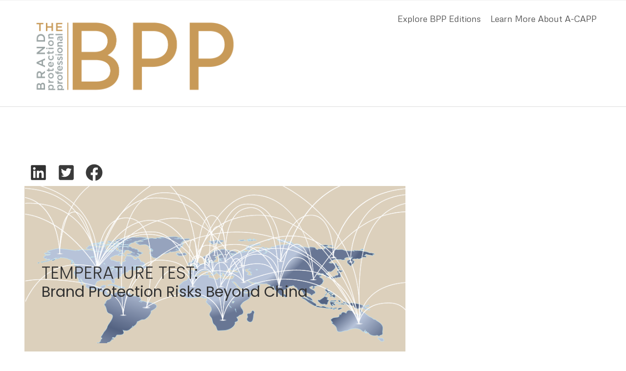

--- FILE ---
content_type: text/html; charset=UTF-8
request_url: https://bpp.msu.edu/magazine/temperature-test-december2016/
body_size: 11142
content:
<!DOCTYPE html>
<html lang="en-US">
<head>
	<title>TEMPERATURE TEST: Brand Protection Risks Beyond China &#8211; The Brand Protection Professional</title>
<meta name='robots' content='max-image-preview:large' />
	<style>img:is([sizes="auto" i], [sizes^="auto," i]) { contain-intrinsic-size: 3000px 1500px }</style>
	<link rel="alternate" type="application/rss+xml" title="The Brand Protection Professional &raquo; Feed" href="https://bpp.msu.edu/feed/" />
<link rel="alternate" type="application/rss+xml" title="The Brand Protection Professional &raquo; Comments Feed" href="https://bpp.msu.edu/comments/feed/" />
<script type="text/javascript">
/* <![CDATA[ */
window._wpemojiSettings = {"baseUrl":"https:\/\/s.w.org\/images\/core\/emoji\/16.0.1\/72x72\/","ext":".png","svgUrl":"https:\/\/s.w.org\/images\/core\/emoji\/16.0.1\/svg\/","svgExt":".svg","source":{"concatemoji":"https:\/\/bpp.msu.edu\/wp-includes\/js\/wp-emoji-release.min.js?ver=6.8.3"}};
/*! This file is auto-generated */
!function(s,n){var o,i,e;function c(e){try{var t={supportTests:e,timestamp:(new Date).valueOf()};sessionStorage.setItem(o,JSON.stringify(t))}catch(e){}}function p(e,t,n){e.clearRect(0,0,e.canvas.width,e.canvas.height),e.fillText(t,0,0);var t=new Uint32Array(e.getImageData(0,0,e.canvas.width,e.canvas.height).data),a=(e.clearRect(0,0,e.canvas.width,e.canvas.height),e.fillText(n,0,0),new Uint32Array(e.getImageData(0,0,e.canvas.width,e.canvas.height).data));return t.every(function(e,t){return e===a[t]})}function u(e,t){e.clearRect(0,0,e.canvas.width,e.canvas.height),e.fillText(t,0,0);for(var n=e.getImageData(16,16,1,1),a=0;a<n.data.length;a++)if(0!==n.data[a])return!1;return!0}function f(e,t,n,a){switch(t){case"flag":return n(e,"\ud83c\udff3\ufe0f\u200d\u26a7\ufe0f","\ud83c\udff3\ufe0f\u200b\u26a7\ufe0f")?!1:!n(e,"\ud83c\udde8\ud83c\uddf6","\ud83c\udde8\u200b\ud83c\uddf6")&&!n(e,"\ud83c\udff4\udb40\udc67\udb40\udc62\udb40\udc65\udb40\udc6e\udb40\udc67\udb40\udc7f","\ud83c\udff4\u200b\udb40\udc67\u200b\udb40\udc62\u200b\udb40\udc65\u200b\udb40\udc6e\u200b\udb40\udc67\u200b\udb40\udc7f");case"emoji":return!a(e,"\ud83e\udedf")}return!1}function g(e,t,n,a){var r="undefined"!=typeof WorkerGlobalScope&&self instanceof WorkerGlobalScope?new OffscreenCanvas(300,150):s.createElement("canvas"),o=r.getContext("2d",{willReadFrequently:!0}),i=(o.textBaseline="top",o.font="600 32px Arial",{});return e.forEach(function(e){i[e]=t(o,e,n,a)}),i}function t(e){var t=s.createElement("script");t.src=e,t.defer=!0,s.head.appendChild(t)}"undefined"!=typeof Promise&&(o="wpEmojiSettingsSupports",i=["flag","emoji"],n.supports={everything:!0,everythingExceptFlag:!0},e=new Promise(function(e){s.addEventListener("DOMContentLoaded",e,{once:!0})}),new Promise(function(t){var n=function(){try{var e=JSON.parse(sessionStorage.getItem(o));if("object"==typeof e&&"number"==typeof e.timestamp&&(new Date).valueOf()<e.timestamp+604800&&"object"==typeof e.supportTests)return e.supportTests}catch(e){}return null}();if(!n){if("undefined"!=typeof Worker&&"undefined"!=typeof OffscreenCanvas&&"undefined"!=typeof URL&&URL.createObjectURL&&"undefined"!=typeof Blob)try{var e="postMessage("+g.toString()+"("+[JSON.stringify(i),f.toString(),p.toString(),u.toString()].join(",")+"));",a=new Blob([e],{type:"text/javascript"}),r=new Worker(URL.createObjectURL(a),{name:"wpTestEmojiSupports"});return void(r.onmessage=function(e){c(n=e.data),r.terminate(),t(n)})}catch(e){}c(n=g(i,f,p,u))}t(n)}).then(function(e){for(var t in e)n.supports[t]=e[t],n.supports.everything=n.supports.everything&&n.supports[t],"flag"!==t&&(n.supports.everythingExceptFlag=n.supports.everythingExceptFlag&&n.supports[t]);n.supports.everythingExceptFlag=n.supports.everythingExceptFlag&&!n.supports.flag,n.DOMReady=!1,n.readyCallback=function(){n.DOMReady=!0}}).then(function(){return e}).then(function(){var e;n.supports.everything||(n.readyCallback(),(e=n.source||{}).concatemoji?t(e.concatemoji):e.wpemoji&&e.twemoji&&(t(e.twemoji),t(e.wpemoji)))}))}((window,document),window._wpemojiSettings);
/* ]]> */
</script>
<link rel='stylesheet' id='atomic-blocks-fontawesome-css' href='https://bpp.msu.edu/wp-content/plugins/atomic-blocks/dist/assets/fontawesome/css/all.min.css?ver=1638995928' type='text/css' media='all' />
<style id='wp-emoji-styles-inline-css' type='text/css'>

	img.wp-smiley, img.emoji {
		display: inline !important;
		border: none !important;
		box-shadow: none !important;
		height: 1em !important;
		width: 1em !important;
		margin: 0 0.07em !important;
		vertical-align: -0.1em !important;
		background: none !important;
		padding: 0 !important;
	}
</style>
<link rel='stylesheet' id='wp-block-library-css' href='https://bpp.msu.edu/wp-includes/css/dist/block-library/style.min.css?ver=6.8.3' type='text/css' media='all' />
<style id='classic-theme-styles-inline-css' type='text/css'>
/*! This file is auto-generated */
.wp-block-button__link{color:#fff;background-color:#32373c;border-radius:9999px;box-shadow:none;text-decoration:none;padding:calc(.667em + 2px) calc(1.333em + 2px);font-size:1.125em}.wp-block-file__button{background:#32373c;color:#fff;text-decoration:none}
</style>
<link rel='stylesheet' id='ugb-style-css-v2-css' href='https://bpp.msu.edu/wp-content/plugins/stackable-ultimate-gutenberg-blocks-premium/dist/deprecated/frontend_blocks_deprecated_v2.css?ver=3.7.2' type='text/css' media='all' />
<style id='ugb-style-css-v2-inline-css' type='text/css'>
:root {--stk-block-width-default-detected: 640px;}
:root {
			--content-width: 640px;
		}
</style>
<link rel='stylesheet' id='ugb-style-css-premium-v2-css' href='https://bpp.msu.edu/wp-content/plugins/stackable-ultimate-gutenberg-blocks-premium/dist/deprecated/frontend_blocks_deprecated_v2__premium_only.css?ver=3.7.2' type='text/css' media='all' />
<link rel='stylesheet' id='atomic-blocks-style-css-css' href='https://bpp.msu.edu/wp-content/plugins/atomic-blocks/dist/blocks.style.build.css?ver=1638995928' type='text/css' media='all' />
<style id='global-styles-inline-css' type='text/css'>
:root{--wp--preset--aspect-ratio--square: 1;--wp--preset--aspect-ratio--4-3: 4/3;--wp--preset--aspect-ratio--3-4: 3/4;--wp--preset--aspect-ratio--3-2: 3/2;--wp--preset--aspect-ratio--2-3: 2/3;--wp--preset--aspect-ratio--16-9: 16/9;--wp--preset--aspect-ratio--9-16: 9/16;--wp--preset--color--black: #000000;--wp--preset--color--cyan-bluish-gray: #abb8c3;--wp--preset--color--white: #ffffff;--wp--preset--color--pale-pink: #f78da7;--wp--preset--color--vivid-red: #cf2e2e;--wp--preset--color--luminous-vivid-orange: #ff6900;--wp--preset--color--luminous-vivid-amber: #fcb900;--wp--preset--color--light-green-cyan: #7bdcb5;--wp--preset--color--vivid-green-cyan: #00d084;--wp--preset--color--pale-cyan-blue: #8ed1fc;--wp--preset--color--vivid-cyan-blue: #0693e3;--wp--preset--color--vivid-purple: #9b51e0;--wp--preset--gradient--vivid-cyan-blue-to-vivid-purple: linear-gradient(135deg,rgba(6,147,227,1) 0%,rgb(155,81,224) 100%);--wp--preset--gradient--light-green-cyan-to-vivid-green-cyan: linear-gradient(135deg,rgb(122,220,180) 0%,rgb(0,208,130) 100%);--wp--preset--gradient--luminous-vivid-amber-to-luminous-vivid-orange: linear-gradient(135deg,rgba(252,185,0,1) 0%,rgba(255,105,0,1) 100%);--wp--preset--gradient--luminous-vivid-orange-to-vivid-red: linear-gradient(135deg,rgba(255,105,0,1) 0%,rgb(207,46,46) 100%);--wp--preset--gradient--very-light-gray-to-cyan-bluish-gray: linear-gradient(135deg,rgb(238,238,238) 0%,rgb(169,184,195) 100%);--wp--preset--gradient--cool-to-warm-spectrum: linear-gradient(135deg,rgb(74,234,220) 0%,rgb(151,120,209) 20%,rgb(207,42,186) 40%,rgb(238,44,130) 60%,rgb(251,105,98) 80%,rgb(254,248,76) 100%);--wp--preset--gradient--blush-light-purple: linear-gradient(135deg,rgb(255,206,236) 0%,rgb(152,150,240) 100%);--wp--preset--gradient--blush-bordeaux: linear-gradient(135deg,rgb(254,205,165) 0%,rgb(254,45,45) 50%,rgb(107,0,62) 100%);--wp--preset--gradient--luminous-dusk: linear-gradient(135deg,rgb(255,203,112) 0%,rgb(199,81,192) 50%,rgb(65,88,208) 100%);--wp--preset--gradient--pale-ocean: linear-gradient(135deg,rgb(255,245,203) 0%,rgb(182,227,212) 50%,rgb(51,167,181) 100%);--wp--preset--gradient--electric-grass: linear-gradient(135deg,rgb(202,248,128) 0%,rgb(113,206,126) 100%);--wp--preset--gradient--midnight: linear-gradient(135deg,rgb(2,3,129) 0%,rgb(40,116,252) 100%);--wp--preset--font-size--small: 13px;--wp--preset--font-size--medium: 20px;--wp--preset--font-size--large: 36px;--wp--preset--font-size--x-large: 42px;--wp--preset--spacing--20: 0.44rem;--wp--preset--spacing--30: 0.67rem;--wp--preset--spacing--40: 1rem;--wp--preset--spacing--50: 1.5rem;--wp--preset--spacing--60: 2.25rem;--wp--preset--spacing--70: 3.38rem;--wp--preset--spacing--80: 5.06rem;--wp--preset--shadow--natural: 6px 6px 9px rgba(0, 0, 0, 0.2);--wp--preset--shadow--deep: 12px 12px 50px rgba(0, 0, 0, 0.4);--wp--preset--shadow--sharp: 6px 6px 0px rgba(0, 0, 0, 0.2);--wp--preset--shadow--outlined: 6px 6px 0px -3px rgba(255, 255, 255, 1), 6px 6px rgba(0, 0, 0, 1);--wp--preset--shadow--crisp: 6px 6px 0px rgba(0, 0, 0, 1);}:where(.is-layout-flex){gap: 0.5em;}:where(.is-layout-grid){gap: 0.5em;}body .is-layout-flex{display: flex;}.is-layout-flex{flex-wrap: wrap;align-items: center;}.is-layout-flex > :is(*, div){margin: 0;}body .is-layout-grid{display: grid;}.is-layout-grid > :is(*, div){margin: 0;}:where(.wp-block-columns.is-layout-flex){gap: 2em;}:where(.wp-block-columns.is-layout-grid){gap: 2em;}:where(.wp-block-post-template.is-layout-flex){gap: 1.25em;}:where(.wp-block-post-template.is-layout-grid){gap: 1.25em;}.has-black-color{color: var(--wp--preset--color--black) !important;}.has-cyan-bluish-gray-color{color: var(--wp--preset--color--cyan-bluish-gray) !important;}.has-white-color{color: var(--wp--preset--color--white) !important;}.has-pale-pink-color{color: var(--wp--preset--color--pale-pink) !important;}.has-vivid-red-color{color: var(--wp--preset--color--vivid-red) !important;}.has-luminous-vivid-orange-color{color: var(--wp--preset--color--luminous-vivid-orange) !important;}.has-luminous-vivid-amber-color{color: var(--wp--preset--color--luminous-vivid-amber) !important;}.has-light-green-cyan-color{color: var(--wp--preset--color--light-green-cyan) !important;}.has-vivid-green-cyan-color{color: var(--wp--preset--color--vivid-green-cyan) !important;}.has-pale-cyan-blue-color{color: var(--wp--preset--color--pale-cyan-blue) !important;}.has-vivid-cyan-blue-color{color: var(--wp--preset--color--vivid-cyan-blue) !important;}.has-vivid-purple-color{color: var(--wp--preset--color--vivid-purple) !important;}.has-black-background-color{background-color: var(--wp--preset--color--black) !important;}.has-cyan-bluish-gray-background-color{background-color: var(--wp--preset--color--cyan-bluish-gray) !important;}.has-white-background-color{background-color: var(--wp--preset--color--white) !important;}.has-pale-pink-background-color{background-color: var(--wp--preset--color--pale-pink) !important;}.has-vivid-red-background-color{background-color: var(--wp--preset--color--vivid-red) !important;}.has-luminous-vivid-orange-background-color{background-color: var(--wp--preset--color--luminous-vivid-orange) !important;}.has-luminous-vivid-amber-background-color{background-color: var(--wp--preset--color--luminous-vivid-amber) !important;}.has-light-green-cyan-background-color{background-color: var(--wp--preset--color--light-green-cyan) !important;}.has-vivid-green-cyan-background-color{background-color: var(--wp--preset--color--vivid-green-cyan) !important;}.has-pale-cyan-blue-background-color{background-color: var(--wp--preset--color--pale-cyan-blue) !important;}.has-vivid-cyan-blue-background-color{background-color: var(--wp--preset--color--vivid-cyan-blue) !important;}.has-vivid-purple-background-color{background-color: var(--wp--preset--color--vivid-purple) !important;}.has-black-border-color{border-color: var(--wp--preset--color--black) !important;}.has-cyan-bluish-gray-border-color{border-color: var(--wp--preset--color--cyan-bluish-gray) !important;}.has-white-border-color{border-color: var(--wp--preset--color--white) !important;}.has-pale-pink-border-color{border-color: var(--wp--preset--color--pale-pink) !important;}.has-vivid-red-border-color{border-color: var(--wp--preset--color--vivid-red) !important;}.has-luminous-vivid-orange-border-color{border-color: var(--wp--preset--color--luminous-vivid-orange) !important;}.has-luminous-vivid-amber-border-color{border-color: var(--wp--preset--color--luminous-vivid-amber) !important;}.has-light-green-cyan-border-color{border-color: var(--wp--preset--color--light-green-cyan) !important;}.has-vivid-green-cyan-border-color{border-color: var(--wp--preset--color--vivid-green-cyan) !important;}.has-pale-cyan-blue-border-color{border-color: var(--wp--preset--color--pale-cyan-blue) !important;}.has-vivid-cyan-blue-border-color{border-color: var(--wp--preset--color--vivid-cyan-blue) !important;}.has-vivid-purple-border-color{border-color: var(--wp--preset--color--vivid-purple) !important;}.has-vivid-cyan-blue-to-vivid-purple-gradient-background{background: var(--wp--preset--gradient--vivid-cyan-blue-to-vivid-purple) !important;}.has-light-green-cyan-to-vivid-green-cyan-gradient-background{background: var(--wp--preset--gradient--light-green-cyan-to-vivid-green-cyan) !important;}.has-luminous-vivid-amber-to-luminous-vivid-orange-gradient-background{background: var(--wp--preset--gradient--luminous-vivid-amber-to-luminous-vivid-orange) !important;}.has-luminous-vivid-orange-to-vivid-red-gradient-background{background: var(--wp--preset--gradient--luminous-vivid-orange-to-vivid-red) !important;}.has-very-light-gray-to-cyan-bluish-gray-gradient-background{background: var(--wp--preset--gradient--very-light-gray-to-cyan-bluish-gray) !important;}.has-cool-to-warm-spectrum-gradient-background{background: var(--wp--preset--gradient--cool-to-warm-spectrum) !important;}.has-blush-light-purple-gradient-background{background: var(--wp--preset--gradient--blush-light-purple) !important;}.has-blush-bordeaux-gradient-background{background: var(--wp--preset--gradient--blush-bordeaux) !important;}.has-luminous-dusk-gradient-background{background: var(--wp--preset--gradient--luminous-dusk) !important;}.has-pale-ocean-gradient-background{background: var(--wp--preset--gradient--pale-ocean) !important;}.has-electric-grass-gradient-background{background: var(--wp--preset--gradient--electric-grass) !important;}.has-midnight-gradient-background{background: var(--wp--preset--gradient--midnight) !important;}.has-small-font-size{font-size: var(--wp--preset--font-size--small) !important;}.has-medium-font-size{font-size: var(--wp--preset--font-size--medium) !important;}.has-large-font-size{font-size: var(--wp--preset--font-size--large) !important;}.has-x-large-font-size{font-size: var(--wp--preset--font-size--x-large) !important;}
:where(.wp-block-post-template.is-layout-flex){gap: 1.25em;}:where(.wp-block-post-template.is-layout-grid){gap: 1.25em;}
:where(.wp-block-columns.is-layout-flex){gap: 2em;}:where(.wp-block-columns.is-layout-grid){gap: 2em;}
:root :where(.wp-block-pullquote){font-size: 1.5em;line-height: 1.6;}
</style>
<link rel='stylesheet' id='wpos-slick-style-css' href='https://bpp.msu.edu/wp-content/plugins/wp-logo-showcase-responsive-slider-pro/assets/css/slick.css?ver=1.5.5' type='text/css' media='all' />
<link rel='stylesheet' id='wpos-animate-style-css' href='https://bpp.msu.edu/wp-content/plugins/wp-logo-showcase-responsive-slider-pro/assets/css/animate.min.css?ver=1.5.5' type='text/css' media='all' />
<link rel='stylesheet' id='wpls-pro-public-style-css' href='https://bpp.msu.edu/wp-content/plugins/wp-logo-showcase-responsive-slider-pro/assets/css/wpls-pro-public.min.css?ver=1.5.5' type='text/css' media='all' />
<link rel='stylesheet' id='caxton-front-css' href='https://bpp.msu.edu/wp-content/plugins/caxton/assets/front.css?ver=1.30.0' type='text/css' media='all' />
<link rel='stylesheet' id='uagb-block-css-css' href='https://bpp.msu.edu/wp-content/uploads/uag-plugin/custom-style-blocks.css?ver=2.4.1' type='text/css' media='all' />
<link rel='stylesheet' id='allegiant-style-css' href='https://bpp.msu.edu/wp-content/themes/allegiant_pro/style.css?ver=6.8.3' type='text/css' media='all' />
<link rel='stylesheet' id='allegiant-child-style-css' href='https://bpp.msu.edu/wp-content/themes/allegiantchild/style.css?ver=1.0.0' type='text/css' media='all' />
<link rel='stylesheet' id='cpotheme-base-css' href='https://bpp.msu.edu/wp-content/themes/allegiant_pro/core/css/base.css?ver=1.0.0' type='text/css' media='all' />
<link rel='stylesheet' id='cpotheme-main-css' href='https://bpp.msu.edu/wp-content/themes/allegiantchild/style.css?ver=1.0.0' type='text/css' media='all' />
<script type="text/javascript" id="ugb-block-frontend-js-v2-js-extra">
/* <![CDATA[ */
var stackable = {"restUrl":"https:\/\/bpp.msu.edu\/wp-json\/"};
/* ]]> */
</script>
<script type="text/javascript" src="https://bpp.msu.edu/wp-content/plugins/stackable-ultimate-gutenberg-blocks-premium/dist/deprecated/frontend_blocks_deprecated_v2.js?ver=3.7.2" id="ugb-block-frontend-js-v2-js"></script>
<script type="text/javascript" src="https://bpp.msu.edu/wp-content/plugins/stackable-ultimate-gutenberg-blocks-premium/dist/deprecated/frontend_blocks_deprecated_v2__premium_only.js?ver=3.7.2" id="ugb-block-frontend-js-premium-v2-js"></script>
<script type="text/javascript" src="https://bpp.msu.edu/wp-includes/js/jquery/jquery.min.js?ver=3.7.1" id="jquery-core-js"></script>
<script type="text/javascript" src="https://bpp.msu.edu/wp-includes/js/jquery/jquery-migrate.min.js?ver=3.4.1" id="jquery-migrate-js"></script>
<script type="text/javascript" src="https://bpp.msu.edu/wp-content/themes/allegiant_pro/core/scripts/html5-min.js?ver=6.8.3" id="cpotheme_html5-js"></script>
<link rel="https://api.w.org/" href="https://bpp.msu.edu/wp-json/" /><link rel="alternate" title="JSON" type="application/json" href="https://bpp.msu.edu/wp-json/wp/v2/magazine/4678" /><link rel="EditURI" type="application/rsd+xml" title="RSD" href="https://bpp.msu.edu/xmlrpc.php?rsd" />
<link rel="canonical" href="https://bpp.msu.edu/magazine/temperature-test-december2016/" />
<link rel='shortlink' href='https://bpp.msu.edu/?p=4678' />
<link rel="alternate" title="oEmbed (JSON)" type="application/json+oembed" href="https://bpp.msu.edu/wp-json/oembed/1.0/embed?url=https%3A%2F%2Fbpp.msu.edu%2Fmagazine%2Ftemperature-test-december2016%2F" />
<link rel="alternate" title="oEmbed (XML)" type="text/xml+oembed" href="https://bpp.msu.edu/wp-json/oembed/1.0/embed?url=https%3A%2F%2Fbpp.msu.edu%2Fmagazine%2Ftemperature-test-december2016%2F&#038;format=xml" />
<!-- This code is added by Analytify (4.3.1) https://analytify.io/ !-->
			<script>
			(function(i,s,o,g,r,a,m){i['GoogleAnalyticsObject']=r;i[r]=i[r]||function(){
				(i[r].q=i[r].q||[]).push(arguments)},i[r].l=1*new Date();a=s.createElement(o),
				m=s.getElementsByTagName(o)[0];a.async=1;a.src=g;m.parentNode.insertBefore(a,m)
			})

			(window,document,'script','//www.google-analytics.com/analytics.js','ga');
				ga('create', 'UA-25596691-2', 'auto');ga('require', 'displayfeatures');ga('send', 'pageview');			</script>

			<!-- This code is added by Analytify (4.3.1) !--><link type="image/x-icon" href="https://bpp.msu.edu//wp-content/uploads/2020/04/BPP-LOGO-square-01.jpg" rel="icon" /><meta name="viewport" content="width=device-width, initial-scale=1.0, maximum-scale=1.0, user-scalable=0"/>
<meta charset="UTF-8"/>
<style type="text/css" id="custom-background-css">
body.custom-background { background-image: url("https://bpp.msu.edu/wp-content/themes/allegiant_pro/images/background.jpg"); background-position: center top; background-size: cover; background-repeat: no-repeat; background-attachment: fixed; }
</style>
		<style type="text/css">
		body {
						font-size:1em;
			
						font-family:'Metrophobic';
			font-weight:400;
			
						color:#515151;
					}


				.button, .button:link, .button:visited,
		input[type=submit],
		.tp-caption {
			font-family:'Metrophobic';
			font-weight:400;
		}
		

				h1, h2, h3, h4, h5, h6, .heading, html body .dark .heading, .header .title
					{
					font-family:'Metrophobic';
			font-weight:400;
						color:#515151;		}


		.widget-title {
			color:#515151;		}


		.menu-main li a {
						font-family:'Metrophobic';
			font-weight:400;
						color:#515151;		}

		.menu-mobile li a {
						font-family:'Metrophobic';
			font-weight:400;
									color:#515151;
					}


				a:link, a:visited { color:#3985bf; }
		a:hover, a:focus { color:#3985bf; }
		

				.primary-color { color:#c89a58; }
		.primary-color-bg { background-color:#c89a58; }
		.primary-color-border { border-color:#c89a58; }
		.menu-item.menu-highlight > a { background-color:#c89a58; }
		.tp-caption.primary_color_background { background:#c89a58; }
		.tp-caption.primary_color_text{ color:#c89a58; }
		.widget_nav_menu a .menu-icon { color:#c89a58; }
		.menu-main li:hover > a, .menu-main li a:hover, .menu-main li:focus-within > a, .menu-main li a:focus,
        .menu-mobile li:hover > a, .menu-mobile li a:hover, .menu-mobile li:focus-within > a, .menu-mobile li a:focus{ color:#c89a58; }
        .menu-mobile-open:focus::before, .menu-mobile-open:focus::after {
            border-color:#c89a58;
        }
		.slider .slider-prev:focus:before, .slider .slider-prev:focus:after, .slider .slider-next:focus:before, .slider .slider-next:focus:after { background: #c89a58; }
		.button, .button:link, .button:visited, input[type=submit] { background-color:#c89a58; }
		.button:hover, .button:focus, input[type=submit]:hover, input[type=submit]:focus { background-color:#c89a58; }
		::selection  { color:#fff; background-color:#c89a58; }
		::-moz-selection { color:#fff; background-color:#c89a58; }
		
				.secondary-color { color:#ffffff; }
		.secondary-color-bg { background-color:#ffffff; }
		.secondary-color-border { border-color:#ffffff; }
		.tp-caption.secondary_color_background { background:#ffffff; }
		.tp-caption.secondary_color_text{ color:#ffffff; }
		

				.slider-slides { height:650px; }
			</style>
<style type="text/css">
.wpls-fix-box img, .wpls-fix-box{max-height:100% !important;}
.wpls-logo-slider .slick-slide{padding: 0;}
</style>
	<style type="text/css">
				html body .button,
		html body .button:link,
		html body .button:visited,
		html body input[type=submit] { background: none; border-color: #c89a58; color: #c89a58; }

		html body .button:hover,
		html body .button:focus,
		html body input[type=submit]:hover,
		html body input[type=submit]:focus { color: #fff; background: #c89a58; }

		.menu-main .current_page_ancestor > a,
		.menu-main .current-menu-item > a { color: #c89a58; }

		.menu-portfolio .current-cat a,
		.pagination .current { background-color: #c89a58; }

		.features a.feature-image { color: #c89a58; }

			</style>
	<style id="uagb-style-conditional-extension">@media (min-width: 1025px){body .uag-hide-desktop.uagb-google-map__wrap,body .uag-hide-desktop{display:none !important}}@media (min-width: 768px) and (max-width: 1024px){body .uag-hide-tab.uagb-google-map__wrap,body .uag-hide-tab{display:none !important}}@media (max-width: 767px){body .uag-hide-mob.uagb-google-map__wrap,body .uag-hide-mob{display:none !important}}</style><style id="uagb-style-frontend-4678">.uagb-block-8c29b89c .uagb-ss-repeater a.uagb-ss__link{color: #3a3a3a;}.uagb-block-8c29b89c .uagb-ss-repeater a.uagb-ss__link svg{fill: #3a3a3a;}.uagb-block-8c29b89c.uagb-social-share__layout-vertical .uagb-ss__wrapper{margin-left: 0;margin-right: 0;margin-bottom: 2px;}.uagb-block-8c29b89c.uagb-social-share__layout-vertical .uagb-ss__link{padding: 10px;}.uagb-block-8c29b89c.uagb-social-share__layout-horizontal .uagb-ss__link{padding: 10px;}.uagb-block-8c29b89c.uagb-social-share__layout-horizontal .uagb-ss__wrapper{margin-left: 1px;margin-right: 1px;}.uagb-block-8c29b89c .wp-block-uagb-social-share-child {border-radius: 0px;}.uagb-block-8c29b89c .uagb-ss__source-wrap{width: 35px;}.uagb-block-8c29b89c .uagb-ss__source-wrap svg{width: 35px;height: 35px;}.uagb-block-8c29b89c .uagb-ss__source-image{width: 35px;}.uagb-block-8c29b89c .uagb-ss__source-icon{width: 35px;height: 35px;font-size: 35px;}.uagb-block-8c29b89c.uagb-social-share__outer-wrap{justify-content: flex-start;-webkit-box-pack: flex-start;-ms-flex-pack: flex-start;-webkit-box-align: flex-start;-ms-flex-align: flex-start;align-items: flex-start;}.uagb-block-e9a8aafa.uagb-ss-repeater a.uagb-ss__link{color: #313131;}.uagb-block-e9a8aafa.uagb-ss-repeater a.uagb-ss__link svg{fill: #313131;}@media only screen and (max-width: 976px) {.uagb-block-8c29b89c.uagb-social-share__layout-vertical .uagb-ss__wrapper{margin-left: 0;margin-right: 0;}.uagb-block-8c29b89c.uagb-social-share__layout-horizontal .uagb-ss__wrapper{margin-left: 1px;margin-right: 1px;}.uagb-block-8c29b89c.uagb-social-share__outer-wrap{justify-content: center;-webkit-box-pack: center;-ms-flex-pack: center;-webkit-box-align: center;-ms-flex-align: center;align-items: center;}}@media only screen and (max-width: 767px) {.uagb-block-8c29b89c.uagb-social-share__layout-vertical .uagb-ss__wrapper{margin-left: 0;margin-right: 0;}.uagb-block-8c29b89c.uagb-social-share__layout-horizontal .uagb-ss__wrapper{margin-left: 1px;margin-right: 1px;}.uagb-block-8c29b89c.uagb-social-share__outer-wrap{justify-content: center;-webkit-box-pack: center;-ms-flex-pack: center;-webkit-box-align: center;-ms-flex-align: center;align-items: center;}}</style><link rel="icon" href="https://bpp.msu.edu/wp-content/uploads/2020/04/cropped-BPP-LOGO-square-01-150x150.jpg" sizes="32x32" />
<link rel="icon" href="https://bpp.msu.edu/wp-content/uploads/2020/04/cropped-BPP-LOGO-square-01-300x300.jpg" sizes="192x192" />
<link rel="apple-touch-icon" href="https://bpp.msu.edu/wp-content/uploads/2020/04/cropped-BPP-LOGO-square-01-300x300.jpg" />
<meta name="msapplication-TileImage" content="https://bpp.msu.edu/wp-content/uploads/2020/04/cropped-BPP-LOGO-square-01-300x300.jpg" />
		<style type="text/css" id="wp-custom-css">
			body { line-height: 25px !important; }		</style>
		</head>

<body class="wp-singular magazine-template-default single single-magazine postid-4678 custom-background wp-theme-allegiant_pro wp-child-theme-allegiantchild  sidebar-right header-normal title-none footer-normal">
<div class="outer" id="top">
		<div class="wrapper">
		<div id="topbar" class="topbar">
			<div class="container">
				<div id="social" class="social"></div>				<div class="clear"></div>
			</div>
		</div>
		<header id="header" class="header">
			<div class="container">
				<div id="logo" class="logo"><a class="site-logo" href="https://bpp.msu.edu"><img src="https://bpp.msu.edu//wp-content/uploads/2020/09/BPP-LOGO-01.png" alt="The Brand Protection Professional" style="width:450px;"/></a><span class="title site-title hidden"><a href="https://bpp.msu.edu">The Brand Protection Professional</a></span></div><button id="menu-mobile-open" class=" menu-mobile-open menu-mobile-toggle"></button><ul id="menu-main" class="menu-main"><li id="menu-item-2584" class="menu-item menu-item-type-custom menu-item-object-custom menu-item-2584"><a href="https://a-capp.msu.edu/outreach/bpp/#explore">Explore BPP Editions</a></li>
<li id="menu-item-2585" class="menu-item menu-item-type-custom menu-item-object-custom menu-item-2585"><a href="https://a-capp.msu.edu/">Learn More About A-CAPP</a></li>
</ul>				<div class='clear'></div>
			</div>
		</header>

		

			
	
	

		<div id="menu-mobile-close" class="menu-mobile-close menu-mobile-toggle"></div><ul id="menu-mobile" class="menu-mobile"><li class="menu-item menu-item-type-custom menu-item-object-custom menu-item-2584"><a href="https://a-capp.msu.edu/outreach/bpp/#explore">Explore BPP Editions</a></li>
<li class="menu-item menu-item-type-custom menu-item-object-custom menu-item-2585"><a href="https://a-capp.msu.edu/">Learn More About A-CAPP</a></li>
</ul>		<div class="clear"></div>

<div id="main" class="main">
	<div class="container">
		<section id="content" class="content">
													<div id="post-4678" class="post-4678 magazine type-magazine status-publish has-post-thumbnail hentry issues-december-2016 magazinecategories-features-december-2016 post-has-thumbnail">
				<div class="page-content">
					
<p></p>



<p></p>



<p>&nbsp;&nbsp;&nbsp;&nbsp;&nbsp;</p>



<div class="wp-block-uagb-social-share uagb-social-share__outer-wrap uagb-social-share__layout-horizontal uagb-block-8c29b89c"><div class="uagb-social-share__wrap">
<div class="wp-block-uagb-social-share-child uagb-ss-repeater uagb-ss__wrapper uagb-block-e9a8aafa"><a class="uagb-ss__link" data-href="https://www.linkedin.com/shareArticle?url=" rel="noopener noreferrer"><span class="uagb-ss__source-wrap"><span class="uagb-ss__source-icon"><svg xmlns="http://www.w3.org/2000/svg" viewBox="0 0 448 512"><path d="M416 32H31.9C14.3 32 0 46.5 0 64.3v383.4C0 465.5 14.3 480 31.9 480H416c17.6 0 32-14.5 32-32.3V64.3c0-17.8-14.4-32.3-32-32.3zM135.4 416H69V202.2h66.5V416zm-33.2-243c-21.3 0-38.5-17.3-38.5-38.5S80.9 96 102.2 96c21.2 0 38.5 17.3 38.5 38.5 0 21.3-17.2 38.5-38.5 38.5zm282.1 243h-66.4V312c0-24.8-.5-56.7-34.5-56.7-34.6 0-39.9 27-39.9 54.9V416h-66.4V202.2h63.7v29.2h.9c8.9-16.8 30.6-34.5 62.9-34.5 67.2 0 79.7 44.3 79.7 101.9V416z"></path></svg></span></span></a></div>



<div class="wp-block-uagb-social-share-child uagb-ss-repeater uagb-ss__wrapper uagb-block-0d08265e"><a class="uagb-ss__link" data-href="https://twitter.com/share?url=" rel="noopener noreferrer"><span class="uagb-ss__source-wrap"><span class="uagb-ss__source-icon"><svg xmlns="http://www.w3.org/2000/svg" viewBox="0 0 448 512"><path d="M400 32H48C21.5 32 0 53.5 0 80v352c0 26.5 21.5 48 48 48h352c26.5 0 48-21.5 48-48V80c0-26.5-21.5-48-48-48zm-48.9 158.8c.2 2.8.2 5.7.2 8.5 0 86.7-66 186.6-186.6 186.6-37.2 0-71.7-10.8-100.7-29.4 5.3.6 10.4.8 15.8.8 30.7 0 58.9-10.4 81.4-28-28.8-.6-53-19.5-61.3-45.5 10.1 1.5 19.2 1.5 29.6-1.2-30-6.1-52.5-32.5-52.5-64.4v-.8c8.7 4.9 18.9 7.9 29.6 8.3a65.447 65.447 0 0 1-29.2-54.6c0-12.2 3.2-23.4 8.9-33.1 32.3 39.8 80.8 65.8 135.2 68.6-9.3-44.5 24-80.6 64-80.6 18.9 0 35.9 7.9 47.9 20.7 14.8-2.8 29-8.3 41.6-15.8-4.9 15.2-15.2 28-28.8 36.1 13.2-1.4 26-5.1 37.8-10.2-8.9 13.1-20.1 24.7-32.9 34z"></path></svg></span></span></a></div>



<div class="wp-block-uagb-social-share-child uagb-ss-repeater uagb-ss__wrapper uagb-block-d8a53acc"><a class="uagb-ss__link" data-href="https://www.facebook.com/sharer.php?u=" rel="noopener noreferrer"><span class="uagb-ss__source-wrap"><span class="uagb-ss__source-icon"><svg xmlns="http://www.w3.org/2000/svg" viewBox="0 0 512 512"><path d="M504 256C504 119 393 8 256 8S8 119 8 256c0 123.78 90.69 226.38 209.25 245V327.69h-63V256h63v-54.64c0-62.15 37-96.48 93.67-96.48 27.14 0 55.52 4.84 55.52 4.84v61h-31.28c-30.8 0-40.41 19.12-40.41 38.73V256h68.78l-11 71.69h-57.78V501C413.31 482.38 504 379.78 504 256z"></path></svg></span></span></a></div>
</div></div>



<div class="alignfull wp-block-ugb-cta ugb-cta ugb-fb6acd0 ugb-cta ugb-cta--v2 ugb-cta--design-plain ugb-main-block ugb-main-block--inner-full ugb--has-block-background ugb--has-background-overlay" id=""><div class="ugb-inner-block"><div class="ugb-block-content"><div class="ugb-cta__item"><h3 class="ugb-cta__title">TEMPERATURE TEST:</h3><p class="ugb-cta__description">Brand Protection Risks Beyond China</p></div></div></div></div>



<div class="wp-block-atomic-blocks-ab-container ab-layout-business-1 ab-block-container alignfull"><div class="ab-container-inside"><div class="ab-container-content" style="max-width:1600px">
<div class="wp-block-atomic-blocks-ab-columns ab-layout-service-2 ab-layout-columns-1 one-column ab-has-custom-background-color ab-columns-center" style="padding-top:3%;padding-right:3%;padding-bottom:3%;padding-left:3%;background-color:#dcd0bc"><div class="ab-layout-column-wrap ab-block-layout-column-gap-0 ab-is-responsive-column" style="max-width:1366px">
<div class="wp-block-atomic-blocks-ab-column ab-block-layout-column"><div class="ab-block-layout-column-inner" style="margin-top:1px">
<div class="wp-block-ugb-spacer ugb-spacer ugb-761b45a ugb-spacer--v2 ugb-main-block" id=""><div class="ugb-inner-block"><div class="ugb-block-content"><div class="ugb-spacer--inner"></div></div></div></div>



<div class="wp-block-ugb-spacer ugb-spacer ugb-9f81ac1 ugb-spacer--v2 ugb-main-block" id=""><div class="ugb-inner-block"><div class="ugb-block-content"><div class="ugb-spacer--inner"></div></div></div></div>



<p style="color:#e4782b;font-size:25px" class="has-text-color">In Our Last Temperature Test, we asked&#8230;</p>



<div class="wp-block-ugb-spacer ugb-spacer ugb-68806b5 ugb-spacer--v2 ugb-main-block" id=""><div class="ugb-inner-block"><div class="ugb-block-content"><div class="ugb-spacer--inner"></div></div></div></div>



<p style="color:#e4782b" class="has-text-color has-text-align-center has-medium-font-size">Beyond China, what manufacturing countries are of most concern to your for brand protection risks?</p>



<p></p>



<div class="wp-block-image is-style-default"><figure class="aligncenter size-large"><img fetchpriority="high" decoding="async" width="1024" height="708" src="https://bpp.msu.edu//wp-content/uploads/2021/01/TT-china1-1024x708.jpg" alt="" class="wp-image-4682" srcset="https://bpp.msu.edu/wp-content/uploads/2021/01/TT-china1-1024x708.jpg 1024w, https://bpp.msu.edu/wp-content/uploads/2021/01/TT-china1-300x208.jpg 300w, https://bpp.msu.edu/wp-content/uploads/2021/01/TT-china1-768x531.jpg 768w, https://bpp.msu.edu/wp-content/uploads/2021/01/TT-china1-1536x1063.jpg 1536w, https://bpp.msu.edu/wp-content/uploads/2021/01/TT-china1-2048x1417.jpg 2048w" sizes="(max-width: 1024px) 100vw, 1024px" /></figure></div>



<div class="wp-block-ugb-spacer ugb-spacer ugb-4a9550c ugb-spacer--v2 ugb-main-block" id=""><div class="ugb-inner-block"><div class="ugb-block-content"><div class="ugb-spacer--inner"></div></div></div></div>



<div class="alignfull wp-block-ugb-cta ugb-cta ugb-dd20f01 ugb-cta ugb-cta--v2 ugb-cta--design-plain ugb-main-block ugb-main-block--inner-center ugb--has-block-background" id=""><div class="ugb-inner-block"><div class="ugb-block-content"><div class="ugb-cta__item"><h3 class="ugb-cta__title">Our next poll to be included in the third issue of The BPP will shed light on where brand protection professionals come from</h3><div class="ugb-button-container"><a class="ugb-button ugb-button--size-normal" href="https://www.surveymonkey.com/r/3NLTF2W" target="_blank" rel="noopener noreferrer"><span class="ugb-button--inner">COMPLETE POLL</span></a></div></div></div></div></div>



<div class="wp-block-ugb-spacer ugb-spacer ugb-50ef797 ugb-spacer--v2 ugb-main-block" id=""><div class="ugb-inner-block"><div class="ugb-block-content"><div class="ugb-spacer--inner"></div></div></div></div>



<div class="wp-block-caxton-super-text">
<p class=" tc" style="font-weight: 400; color: #555; font-size: 14px;" data-mobile-css="" data-tablet-css="" data-desktop-css="font-size:14px;"><span class=""><span style="color: #000000;">THE BRAND PROTECTION PROFESSIONAL | DECEMBER 2016| VOLUME 1 NUMBER 2</span><br><span style="color: #000000;">2016 COPYRIGHT MICHIGAN STATE UNIVERSITY BOARD OF TRUSTEES</span><br></span></p>
</div>
</div></div>
</div></div>
</div></div></div>



<div class="wp-block-ugb-spacer ugb-spacer ugb-96535e7 ugb-spacer--v2 ugb-main-block" id=""><div class="ugb-inner-block"><div class="ugb-block-content"><div class="ugb-spacer--inner"></div></div></div></div>



<div class="wp-block-ugb-blog-posts ugb-blog-posts ugb-b0d89da ugb-blog-posts--v2 ugb-blog-posts--design-list ugb-blog-posts--columns-1 ugb-main-block" id=""><div class="ugb-inner-block"><h3 class="ugb-block-title">Next&#8230;</h3><div class="ugb-block-content"><article class="ugb-blog-posts__item"><div class="ugb-blog-posts__content"><h3 class="ugb-blog-posts__title"><a href="https://bpp.msu.edu/magazine/elements-of-a-contract-of-expectations-december2016-copy-copy/">ELEMENTS OF A CONTRACT OF EXPECTATIONS</a></h3></div></article><article class="ugb-blog-posts__item"><div class="ugb-blog-posts__content"><h3 class="ugb-blog-posts__title"><a href="https://bpp.msu.edu/magazine/in-the-headlines-what-to-watch-december2016/">IN THE HEADLINES/WHAT TO WATCH</a></h3></div></article></div></div></div>



<p style="font-size:15px" class="has-text-color has-very-dark-gray-color ticss-4cc5ded1"><a href="https://bpp.msu.edu//bpp-december-2016-volume-1-number-2/" target="_blank" aria-label="undefined (opens in a new tab)" rel="noreferrer noopener">RETURN TO ISSUE HOMEPAGE</a></p>
<style class="advgb-styles-renderer">.ugb-fb6acd0 .ugb-cta__title,.ugb-fb6acd0 .ugb-cta__description,.ugb-fb6acd0 .ugb-button-container{text-align:left !important}.ugb-fb6acd0 .ugb-cta__title{margin-bottom:0px !important;font-family:"Poppins",Sans-serif !important;font-size:35px !important;font-weight:300;color:#313131}.ugb-fb6acd0 .ugb-cta__description{margin-bottom:0px !important;font-family:"Poppins",Sans-serif !important;font-size:30px;line-height:1.2em;color:#313131}.ugb-fb6acd0 .ugb-inner-block{text-align:left}.ugb-fb6acd0.ugb-cta{padding-bottom:0px !important;padding-left:0px !important;min-height:35vh;justify-content:flex-end;align-items:center;background-color:#abb8c3;background-image:url(https://bpp.msu.edu//wp-content/uploads/2021/01/TT-header-01.png)}.ugb-fb6acd0.ugb-cta > .ugb-inner-block{width:100% !important}.ugb-fb6acd0 > .ugb-inner-block > .ugb-block-content > *{justify-content:center;padding-bottom:0px !important}.ugb-fb6acd0.ugb-cta:before{background-color:#abb8c3;opacity:0}@media screen and (max-width:1025px){.ugb-fb6acd0 .ugb-cta__title,.ugb-fb6acd0 .ugb-cta__description,.ugb-fb6acd0 .ugb-button-container{text-align:center}.ugb-fb6acd0 .ugb-cta__title{font-size:35px !important;text-align:center !important}.ugb-fb6acd0 .ugb-inner-block{text-align:center}.ugb-fb6acd0.ugb-cta{padding-right:0px !important;justify-content:center}.ugb-fb6acd0.ugb-cta > .ugb-inner-block{width:85% !important}}@media screen and (-ms-high-contrast:active),screen and (-ms-high-contrast:none){.ugb-fb6acd0.ugb-cta{height:35vh}}.ugb-761b45a.ugb-spacer{height:51px}.ugb-9f81ac1.ugb-spacer{height:31px}.ugb-68806b5.ugb-spacer{height:30px}.ugb-4a9550c.ugb-spacer{height:50px}.ugb-dd20f01 .ugb-cta__title,.ugb-dd20f01 .ugb-cta__description,.ugb-dd20f01 .ugb-button-container{text-align:center !important}.ugb-dd20f01 .ugb-cta__title{margin-bottom:0px !important;font-size:21px !important;color:#313131}.ugb-dd20f01 .ugb-button{background-color:#69154d}.ugb-dd20f01 .ugb-button .ugb-button--inner,.ugb-dd20f01 .ugb-button svg{color:#eeeeee !important}.ugb-dd20f01 .ugb-inner-block{text-align:center}.ugb-dd20f01.ugb-cta{padding-bottom:156px !important}.ugb-dd20f01 > .ugb-inner-block > .ugb-block-content > *{justify-content:center;padding-top:0px !important;padding-right:0px !important;padding-bottom:0px !important;padding-left:0px !important}.ugb-96535e7.ugb-spacer{height:12px}.ugb-b0d89da .ugb-blog-posts__featured-image{border-radius:0px !important}.ugb-b0d89da .ugb-blog-posts__title a{color:#313131 !important}.ugb-b0d89da .ugb-blog-posts__title a:hover{opacity:0.8}.ugb-b0d89da .ugb-blog-posts__title{font-size:15px !important;font-weight:normal;margin-bottom:8px !important}.ugb-b0d89da .ugb-block-title{font-size:20px;font-weight:bold;color:#c89a58;margin-bottom:8px}</style>									</div>
			</div>
											</section>
		
<aside id="sidebar" class="sidebar sidebar-primary">
	</aside>


		<div class="clear"></div>
	</div>
</div>

			
			<section id="subfooter" class="subfooter secondary-color-bg dark">
	<div class="container">
		<div class="row"><div class="column col3 "><div class="subfooter-column"></div></div><div class="column col3 "><div class="subfooter-column"></div></div><div class="column col3 "><div class="subfooter-column"></div></div></div><div class="clear"></div>	</div>
</section>
			
						<footer id="footer" class="footer secondary-color-bg dark">
				<div class="container">
					<div class="footer-content"><span class="copyright">Copyright 2024 Michigan State University Board of Trustees</span></div>				</div>
			</footer>
						
			<div class="clear"></div>
		</div><!-- wrapper -->
			</div><!-- outer -->
	<script type="speculationrules">
{"prefetch":[{"source":"document","where":{"and":[{"href_matches":"\/*"},{"not":{"href_matches":["\/wp-*.php","\/wp-admin\/*","\/wp-content\/uploads\/*","\/wp-content\/*","\/wp-content\/plugins\/*","\/wp-content\/themes\/allegiantchild\/*","\/wp-content\/themes\/allegiant_pro\/*","\/*\\?(.+)"]}},{"not":{"selector_matches":"a[rel~=\"nofollow\"]"}},{"not":{"selector_matches":".no-prefetch, .no-prefetch a"}}]},"eagerness":"conservative"}]}
</script>
<script>requestAnimationFrame(() => document.body.classList.add( "stk--anim-init" ))</script>	<script type="text/javascript">
		function atomicBlocksShare( url, title, w, h ){
			var left = ( window.innerWidth / 2 )-( w / 2 );
			var top  = ( window.innerHeight / 2 )-( h / 2 );
			return window.open(url, title, 'toolbar=no, location=no, directories=no, status=no, menubar=no, scrollbars=no, resizable=no, copyhistory=no, width=600, height=600, top='+top+', left='+left);
		}
	</script>
	
<style type="text/css" media="all">
.ticss-4cc5ded1{padding-left:2.5EM;n}n
</style>
<link rel='stylesheet' id='cpotheme-font-metrophobic-css' href='//fonts.googleapis.com/css?family=Metrophobic&#038;ver=6.8.3' type='text/css' media='all' />
<link rel='stylesheet' id='stackable-google-fonts-css' href='https://fonts.googleapis.com/css?family=Poppins%3A100%2C100italic%2C200%2C200italic%2C300%2C300italic%2C400%2C400italic%2C500%2C500italic%2C600%2C600italic%2C700%2C700italic%2C800%2C800italic%2C900%2C900italic&#038;display=swap&#038;ver=6.8.3' type='text/css' media='all' />
<script type="text/javascript" id="caxton-utils-js-extra">
/* <![CDATA[ */
var caxtonUtilProps = {"assetsUrl":"https:\/\/bpp.msu.edu\/wp-content\/plugins\/caxton\/assets\/"};
/* ]]> */
</script>
<script type="text/javascript" src="https://bpp.msu.edu/wp-content/plugins/caxton/assets/caxton-utils.min.js?ver=1.30.0" id="caxton-utils-js"></script>
<script type="text/javascript" src="https://bpp.msu.edu/wp-content/plugins/atomic-blocks/dist/assets/js/dismiss.js?ver=1638995928" id="atomic-blocks-dismiss-js-js"></script>
<script type="text/javascript" id="scrolldepth-js-js-extra">
/* <![CDATA[ */
var analytifyScroll = {"permalink":"bpp.msu.edu\/magazine\/temperature-test-december2016\/","tracking_mode":"ga"};
/* ]]> */
</script>
<script type="text/javascript" src="https://bpp.msu.edu/wp-content/plugins/wp-analytify/assets/default/js/scrolldepth.js?ver=4.3.1" id="scrolldepth-js-js"></script>
<script type="text/javascript" src="https://bpp.msu.edu/wp-content/themes/allegiant_pro/core/scripts/core.js?ver=6.8.3" id="cpotheme_core-js"></script>
<script type="text/javascript" src="https://bpp.msu.edu/wp-content/themes/allegiant_pro/core/scripts/jquery.CPOscroll.js?ver=6.8.3" id="cpotheme_scroll-js"></script>
<script type="text/javascript" src="https://bpp.msu.edu/wp-content/plugins/mystickysidebar/js/detectmobilebrowser.js?ver=1.2.3" id="detectmobilebrowser-js"></script>
<script type="text/javascript" id="mystickysidebar-js-extra">
/* <![CDATA[ */
var mystickyside_name = {"mystickyside_string":"#sidebar","mystickyside_content_string":"widget-area","mystickyside_margin_top_string":"90","mystickyside_margin_bot_string":"0","mystickyside_update_sidebar_height_string":"false","mystickyside_min_width_string":"795","device_desktop":"1","device_mobile":"1"};
/* ]]> */
</script>
<script type="text/javascript" src="https://bpp.msu.edu/wp-content/plugins/mystickysidebar/js/theia-sticky-sidebar.js?ver=1.2.3" id="mystickysidebar-js"></script>
<script type="text/javascript" id="uagb-script-frontend-4678">document.addEventListener("DOMContentLoaded", function(){ var ssLinks = document.querySelectorAll( '.uagb-block-8c29b89c' );
for ( var j = 0; j < ssLinks.length; j++ ) {
	var ssLink = ssLinks[j].querySelectorAll( ".uagb-ss__link" );
	for ( var i = 0; i < ssLink.length; i++ ) {
		ssLink[i].addEventListener( "click", function() {
			var social_url = this.dataset.href;
			var target = "";
			if( social_url == "mailto:?body=" ) {
				target = "_self";
			}
			var  request_url ="";
			if( social_url.indexOf("/pin/create/link/?url=") !== -1) {
				request_url = social_url + encodeURIComponent( window.location.href ) + "&media=" + 'https://bpp.msu.edu/wp-content/uploads/2021/01/TT-header-01.png';
			}else{
				request_url = social_url + encodeURIComponent( window.location.href );
			}
			window.open( request_url, target );
		});
	}
}
 });</script><script type="text/javascript" src="/_Incapsula_Resource?SWJIYLWA=719d34d31c8e3a6e6fffd425f7e032f3&ns=2&cb=1868212" async></script></body>
</html>


--- FILE ---
content_type: text/css
request_url: https://bpp.msu.edu/wp-content/themes/allegiantchild/style.css?ver=1.0.0
body_size: -117
content:
/*
Theme Name:   AllegiantChild
Description:  An Allegiant PRO child theme
Author:       CPOThemes
Template:     allegiant_pro
Version:      1.0.0
*/


--- FILE ---
content_type: text/css
request_url: https://bpp.msu.edu/wp-content/themes/allegiant_pro/core/css/base.css?ver=1.0.0
body_size: 11380
content:
/*
Base Stylesheet
Defines the base styles that must be present in every theme, along
with shortcodes and widgets included with the CPO Core.
*/

/* --------------------------------------------------------------
GENERAL ELEMENTS
-------------------------------------------------------------- */
/* Font Awesomee */
@font-face {
    font-family: 'Font Awesome 5 Brands';
    font-style: normal;
    font-weight: 400;
    font-display: auto;
    src: url("../fonts/fa-brands-400.eot");
    src: url("../fonts/fa-brands-400.eot?#iefix") format("embedded-opentype"), url("../fonts/fa-brands-400.woff2") format("woff2"), url("../fonts/fa-brands-400.woff") format("woff"), url("../fonts/fa-brands-400.ttf") format("truetype"), url("../fonts/fa-brands-400.svg#fontawesome") format("svg");
}

@font-face {
    font-family: 'Font Awesome 5 Regular';
    font-style: normal;
    font-weight: 400;
    font-display: auto;
    src: url("../fonts/fa-regular-400.eot");
    src: url("../fonts/fa-regular-400.eot?#iefix") format("embedded-opentype"), url("../fonts/fa-regular-400.woff2") format("woff2"), url("../fonts/fa-regular-400.woff") format("woff"), url("../fonts/fa-regular-400.ttf") format("truetype"), url("../fonts/fa-regular-400.svg#fontawesome") format("svg");
}

@font-face {
    font-family: 'Font Awesome 5 Solid';
    font-style: normal;
    font-weight: 900;
    font-display: auto;
    src: url("../fonts/fa-solid-900.eot");
    src: url("../fonts/fa-solid-900.eot?#iefix") format("embedded-opentype"), url("../fonts/fa-solid-900.woff2") format("woff2"), url("../fonts/fa-solid-900.woff") format("woff"), url("../fonts/fa-solid-900.ttf") format("truetype"), url("../fonts/fa-solid-900.svg#fontawesome") format("svg");
}


/* CSS RESET */
html, body, div, span, applet, object, iframe,
h1, h2, h3, h4, h5, h6, p, blockquote, pre,
a, abbr, acronym, address, big, cite, code,
del, dfn, em, font, img, ins, kbd, q, s, samp,
small, strike, strong, sub, sup, tt, var,
b, u, i, center,
dl, dt, dd, ol, ul, li,
fieldset, form, label, legend,
table, caption, tbody, tfoot, thead, tr, th, td {
    background: transparent;
    border: 0;
    margin: 0;
    padding: 0;
    vertical-align: baseline;
}

header, nav, section, article, aside, footer, hgroup {
    display: block;
}

body {
    line-height: 1;
}

h1, h2, h3, h4, h5, h6 {
    font-weight: normal;
}

ol, ul, li {
    list-style: none;
}

blockquote {
    quotes: none;
}

blockquote:before, blockquote:after {
    content: '';
    content: none;
}

del {
    text-decoration: line-through;
}

table {
    border-collapse: collapse;
    border-spacing: 0;
}

a img {
    border: none;
}

/* GENERAL TYPOGRAPHY */
p, address {
    margin-bottom: 1.6em;
}

span, div, p, dl, td, th, ul, ol, blockquote {
}

/* LISTS */
ul li, ol li {
    list-style: disc;
    margin: 5px 0 5px 25px;
    list-style-position: outside;
}

ol li {
    list-style: decimal;
}

ol ol li {
    list-style: upper-alpha;
}

ol ol ol li {
    list-style: lower-roman;
}

ol ol ol ol li {
    list-style: lower-alpha;
}

ol ul li,
ol ol ul li,
ol ol ol ul li {
    list-style: disc;
}

ul ul, ol ol, ul ol, ol ul {
    margin-bottom: 0;
}

ul, ol, dd, pre, hr {
    margin-bottom: 25px;
}

ul ul, ol ol, ul ol, ol ul {
    margin-bottom: 0;
}

dl {
    margin: 0 0 24px 0;
}

dt {
    font-weight: bold;
}

dd {
    margin-bottom: 18px;
}

strong, b {
    font-weight: bold;
}

cite, em, i {
    border: none;
    font-style: italic;
}

big {
    font-size: 131.25%;
}

ins {
    background: #ffc;
    border: none;
}

del {
    text-decoration: line-through;
}

/* ADDRESSES */
address {
    font-size: 0.9em;
    line-height: 1.2em;
}

/* CITATIONS */
blockquote {
    display: block;
    font-style: italic;
    padding: 0 5%;
    margin: 25px 0;
}

blockquote cite, blockquote em, blockquote i {
    font-style: normal;
}

/* PREDEFINED TEXT */
pre {
    display: block;
    overflow: auto;
    font-family: Courier, monospace;
    background: url([data-uri]);
    border: 1px solid #eee;
    color: #555;
    line-height: 25px;
    padding: 25px 20px;
    font-size: 14px;
    margin: 25px 0;
}

/* TEXT VARIATIONS */
abbr, acronym {
    border-bottom: 1px dotted #666;
    cursor: help;
}

ins {
    text-decoration: none;
}

sup, sub {
    font-size: 0.7em;
    height: 0;
    line-height: 1;
    position: relative;
    vertical-align: baseline;
}

sup {
    bottom: 1ex;
}

sub {
    top: .5ex;
}

kbd, tt, var {
    line-height: 21px;
}

code {
    font-size: 1.05em;
}

/* CODE */
code, code var {
    font-family: Monaco, Consolas, "Andale Mono", "DejaVu Sans Mono", monospace;
}

/* IFRAMES */
iframe {
    max-width: 100%;
}

/* TABLES */
table {
    border-collapse: collapse;
    border-spacing: 0;
    margin: 0 0 24px;
    text-align: left;
    width: 100%;
}

tr th, thead th {
    border: none;
    color: #888;
    font-weight: bold;
    line-height: 1.2em;
    padding: 10px;
    border-bottom: 1px solid #ddd;
}

tr td {
    border: none;
    padding: 10px;
    border-bottom: 1px solid #ddd;
}

tfoot tr td {
    border-bottom: none;
}

tr td, tr th, thead th, tr th, thead th {
}

.dark tr th, .dark thead th {
    border-bottom: 1px solid #ddd;
}

.dark tr td {
    border-bottom: 1px solid #ddd;
}

/* FORM FIELDS */
fieldset {
    margin: 0 0 30px;
}

legend {
    font-size: 1.3em;
    display: block;
    margin: 0 0 20px;
}

/* FORMS */
label {
    padding: 0;
    margin: 0;
    -moz-box-sizing: border-box;
    -webkit-box-sizing: border-box;
    box-sizing: border-box;
}

input, textarea {
    font-size: 1em;
}

input[type=text], input[type=password], input[type=input],
input[type=tel], input[type=url], input[type=email],
input[type=number], input[type=range], input[type=search], input[type=color],
input[type=time], input[type=week], input[type=month], input[type=date], input[type=datetime],
textarea, select {
    font-family: inherit;
    border: 1px solid #ddd;
    padding: 6px;
    margin: 0;
    width: 100%;
    background: #fff;
    -moz-box-sizing: border-box;
    -webkit-box-sizing: border-box;
    box-sizing: border-box;
    -webkit-appearance: none;
}

input[type=submit] {
    width: auto;
    -webkit-appearance: none;
}

body select {
    background-image: url('[data-uri]');
    background-repeat: no-repeat;
    background-position: right;
}

/* HEADING LINE */
hr {
    background-color: #fff;
    border: 0;
    border-top: 1px solid #bbb;
    border-bottom: 1px solid #fff;
    clear: both;
    height: 0;
    margin: 40px 0;
}

/* INLINE IMAGES */
img {
    margin: 0;
    max-width: 100%;
    line-height: 0;
    height: auto;
}

.alignleft, img.alignleft {
    display: inline;
    float: left;
    margin-right: 30px;
    margin-top: 4px;
}

.alignright, img.alignright {
    display: inline;
    float: right;
    margin-left: 30px;
    margin-top: 4px;
}

.aligncenter, img.aligncenter {
    display: block;
    margin-left: auto;
    margin-right: auto;
}

img.alignleft, img.alignright, img.aligncenter {
    margin-bottom: 12px;
}

/* INLINE IMAGE CAPTIONS */
.wp-caption {
    margin-bottom: 15px;
    padding: 0;
    max-width: 100%;
    line-height: 0em;
    -moz-box-sizing: border-box;
    -webkit-box-sizing: border-box;
    box-sizing: border-box;
}

.wp-caption img {
    margin: 0;
    padding: 0;
    max-width: 100%;
    line-height: 0em;
}

.wp-caption .wp-caption-text {
    margin: 10px 0 0;
    padding: 0 10px 0;
    text-align: left;
    color: #888;
    line-height: 1.4em;
    font-size: 12px;
    -moz-box-sizing: border-box;
    -webkit-box-sizing: border-box;
    box-sizing: border-box;
}

.wp-smiley {
    margin: 0;
}

/* STICKY POSTS */
.sticky {
}

.bypostauthor {
}

.screen-reader-text {
    position: absolute !important;
    clip: rect(1px 1px 1px 1px);
    width: 1px;
    height: 1px;
    overflow: hidden;
}

.clear {
    clear: both;
    width: 100%;
    height: 0;
    margin: 0;
    padding: 0;
}

html body .outer .hidden {
    display: none;
}

/* --------------------------------------------------------------
LAYOUT
-------------------------------------------------------------- */

/* WRAPPERS */
.outer {
    position: relative;
    overflow: hidden;
    width: 100%;
}

.container {
    max-width: 960px;
    padding: 0 20px;
    margin: 0 auto;
}

.wrapper-boxed .wrapper {
    position: relative;
    margin: 0 auto;
    max-width: 100%;
    width: 1000px;
}

/* SOCIAL ICONS */
.social {
    float: right;
    text-align: right;
    padding: 0;
    width: auto;
}

.social .social-profile {
    display: block;
    position: relative;
    float: left;
    color: #999;
    margin: 0;
    width: 30px;
    font-size: 16px;
    text-align: center;
}

.social .social-profile .social-title {
    display: none;
}

.social .social-profile:hover,
.social .social-profile:focus {
    text-decoration: none;
}

/* LANGUAGE SWITCHER */
.languages {
    float: right;
    position: relative;
    padding-left: 20px;
}

.languages .language-active {
    position: relative;
    cursor: pointer;
}

.languages .language-list {
    position: absolute;
    top: 100%;
    right: 0;
    padding: 10px;
    margin-top: 0;
    visibility: hidden;
    opacity: 0;
    background: #fff;
    z-index: 9998;
    -moz-transition: 0.3s all;
    -webkit-transition: 0.3s all;
    transition: 0.3s all;
    box-shadow: 0 1px 3px -2px rgba(0, 0, 0, 0.3);
}

.dark .languages .language-list {
    background: #666;
}

.languages:hover .language-list,
.languages:focus .language-list,
.languages:focus-within .language-list {
    visibility: visible;
    opacity: 1;
}

.languages .language-item {
    display: block;
    line-height: 0;
    padding: 10px;
    width: 130px;
}

.languages img {
    margin: 0 5px -2px 0;
}

/* SHOPPING CART */
.shopping-cart {
    float: right;
    position: relative;
    padding-left: 20px;
}

.shopping-cart .cart-title {
    position: relative;
    cursor: pointer;
}

.shopping-cart .cart-title:before {
    font-family: 'fontawesome';
    content: '\f07a';
    margin-right: 10px;
}

.shopping-cart .cart-list {
    position: absolute;
    top: 100%;
    width: 300px;
    right: 0;
    padding: 20px;
    line-height: 1.6;
    margin-top: 0;
    visibility: hidden;
    opacity: 0;
    background: #fff;
    -moz-transition: 0.3s all;
    -webkit-transition: 0.3s all;
    transition: 0.3s all;
    box-shadow: 0 1px 4px -2px rgba(0, 0, 0, 0.3);
    z-index: 9998;
}

.dark .shopping-cart .cart-list {
    background: #666;
}

.shopping-cart:hover .cart-list,
.shopping-cart:focus .cart-list,
.shopping-cart:focus-within .cart-list {
    visibility: visible;
    opacity: 1;
}

.shopping-cart .cart-list .buttons {
    margin: 0;
}

/* HEADER */
.header .logo a,
.header .logo img {
    display: block;
    line-height: 1;
}

.header .title {
    display: inline;
    font-size: 2em;
    margin: 0;
}

.header .title a {
    display: inline;
    line-height: 40px;
}

.header .title a:hover {
    text-decoration: none;
}

/* MAIN/CONTENT */
.main {
    overflow: hidden;
    padding: 30px 0 10px;
}

/* Full width pages have no container */
.content-full .main {
    padding: 0;
}

.content-full .main > .container {
    max-width: 100%;
    width: auto;
    padding: 0;
}

.content,
.sidebar {
    -moz-box-sizing: border-box;
    -webkit-box-sizing: border-box;
    box-sizing: border-box;
}

.content {
    float: left;
    width: 66%;
    margin: 0 4% 30px 0;
    padding: 0;
}

/* Single Sidebar Positions */
.sidebar-left .content {
    float: right;
    margin-right: 0;
    margin-left: 4%;
}

/* Double Sidebar Positions */
.sidebar-double .content {
    float: left;
    width: 46%;
    margin-left: 27%;
    margin-right: 4%;
}

.sidebar-double-left .content {
    float: right;
    width: 46%;
    margin-right: 0;
    margin-left: 4%;
}

.sidebar-double-right .content {
    width: 46%;
}

.sidebar-double .main-container {
}

/* No Sidebar */
.content-wide,
.sidebar-none .content,
.sidebar-narrow .content,
.sidebar-left .content-wide,
.sidebar-right .content-wide,
.sidebar-double .content-wide,
.sidebar-double-left .content-wide,
.sidebar-double-right .content-wide {
    float: none;
    margin: 0;
    width: auto;
}

/* Narrow content */
.sidebar-narrow .content {
    max-width: 800px;
    margin-left: auto;
    margin-right: auto;
}

/* SIDEBARS */
.sidebar {
    float: left;
    width: 30%;
}

.main-full .sidebar {
    padding: 30px;
    -moz-box-sizing: border-box;
    -webkit-box-sizing: border-box;
    box-sizing: border-box;
}

.sidebar-none .sidebar,
.sidebar-narrow .sidebar {
    display: none;
}

.sidebar-double .sidebar,
.sidebar-double-left .sidebar,
.sidebar-double-right .sidebar {
    width: 23%;
}

/* Secondary Sidebar */
.sidebar-secondary {
    margin-left: 4%;
}

.sidebar-none .sidebar-secondary,
.sidebar-narrow .sidebar-secondary,
.sidebar-left .sidebar-secondary,
.sidebar-right .sidebar-secondary {
    display: none;
}

.sidebar-double .sidebar-primary {
    float: left;
    margin-left: -77%;
}

.sidebar-double .sidebar-secondary {
    margin-left: 0;
}

/* SPECIAL PAGE LAYOUTS */
.header-minimal .topbar,
.header-minimal .header-content,
.header-minimal .menu,
.title-minimal .breadcrumb,
.footer-minimal .subfooter,
.footer-minimal .footermenu,
.header-none .topbar,
.header-none .menu,
.header-none .header,
.footer-none .footer,
.footer-none .subfooter {
    display: none;
}

/* GENERAL WIDGET STYLING */
.widget {
    overflow: hidden;
    margin: 0 0 30px;
}

.widget .widget-title {
    margin: 0 0 20px;
    font-size: 1.5em;
    line-height: 1.2;
}

.widget ul {
    margin-bottom: 0;
}

.widget li {
    list-style: none;
    margin-left: 0;
}

.widget li ul {
    margin-left: 20px;
    margin-top: 5px;
}

/* SEARCH PAGE */
.search .search-result {
    margin: 0 0 30px;
}

.search .search-form {
    margin: 0 0 30px;
}

.search .search-title {
    margin: 0;
}

.search .search-byline {
    font-size: 0.8em;
}

.search .search-content p {
    margin: 0;
}

/* 404 PAGE */
.notfound {
    padding: 100px 0;
    margin: 0 auto;
    max-width: 750px;
}

.notfound-image {
    font-size: 200px;
    font-weight: bold;
    text-align: right;
    line-height: 0.7;
}

.notfound-title {
}

.notfound-content {
    font-size: 1.4em;
    font-weight: 300;
}

/* --------------------------------------------------------------
NAVIGATION
-------------------------------------------------------------- */

/* GENERIC MENU ITEMS */
.menu-item .menu-link {
    display: block;
    position: relative;
    line-height: 1.4;
    text-align: left;
}

/* Menu icons */
.menu-item .menu-icon {
    position: absolute;
    display: block;
    top: 50%;
    left: -1px;
    text-align: center;
    width: 1em;
    height: 1.6em;
    line-height: 1;
    margin-top: -0.5em;
    font-weight: 400;
    font-family: 'fontawesome';
}

.menu-has-icon > a .menu-link {
    padding-left: 1.5em;
}

/* Menu descriptions */
.menu-item .menu-description {
    display: block;
    font-size: 0.8em;
    font-weight: 400;
    opacity: 0.8;
}

/* Menu styles */
.menu-item.menu-highlight > a,
.menu-main .menu-highlight.current_page_ancestor > a,
.menu-main .menu-highlight.current-menu-item > a {
    color: #fff;
    border-radius: 2px;
}

.menu-item.menu-disabled > a {
    opacity: 0.4;
}

/* TOP MENU */
.topmenu {
    float: left;
}

.menu-top {
    margin: 0;
}

.menu-top li {
    display: inline-block;
    padding: 0;
    margin: 0;
    list-style: none;
}

.menu-top li:first-child {
    margin-left: 0;
}

.menu-top li a {
    display: block;
    margin: 0;
    padding: 5px 10px;
}

.menu-top li a:hover,
.menu-top li a:focus,
.menu-top li:hover > a,
.menu-top li:focus-within > a {
    text-decoration: underline;
}

.menu-top li ul {
    display: none;
}

/* MAIN MENU */
.menu-main {
    float: right;
}

.menu-main {
    margin: 0;
}

.menu-main > ul {
    display: block;
    margin: 0;
    padding: 0;
}

/* Fix for extra wrapper in default menu markup */
/* Menu Elements */
.menu-main ul,
.menu-main li,
.menu-main a {
    -moz-transition: 0.4s all;
    -webkit-transition: 0.4s all;
    transition: 0.4s all;
}

.menu-main li {
    float: left;
    position: relative;
    display: block;
    margin: 0;
    list-style: none;
}

.menu-main li a {
    display: block;
    margin: 0;
    padding: 10px;
    color: #777;
    border-radius: 2px;
    -moz-box-sizing: border-box;
    -webkit-box-sizing: border-box;
    box-sizing: border-box;
}

/* Icon and Description */
.menu-main li:hover > a,
.menu-main li a:hover,
.menu-main li:focus-within > a,
.menu-main li a:focus {
	text-decoration: none;
	color: #89ce40;
}

/* Current item highlight both normally and on hover */
.menu-main .current-menu-ancestor > a, .menu-main .current-menu-item > a {
}

.menu-main .current_page_ancestor > a:hover, .menu-main .current-menu-item > a:hover {
}

/* Children Elements */
.menu-main .menu-item-has-children:before {
    display: block;
    content: ' ';
    position: absolute;
    top: 50%;
    opacity: 0.7;
    right: 10px;
    margin: -1px 0 0;
    border-top: 4px solid #bbb;
    border-left: 4px solid transparent;
    border-right: 4px solid transparent;
}

.menu-main .menu-item-has-children > a {
    padding-right: 25px;
}

.menu-main li ul {
    visibility: hidden;
    opacity: 0;
    margin: 0;
    position: absolute;
    background: #fff;
    top: 100%;
    left: 0;
    z-index: 9998;
}

.menu-main li ul li {
    width: auto;
    display: block;
    float: none;
}

.menu-main li ul li a {
    width: auto;
    color: #555;
    line-height: 1.5;
    height: auto;
    padding: 10px;
    width: 220px;
}

.menu-main li ul li:hover > a,
.menu-main li ul li a:hover {
}

/* Further Children Elements */
.menu-main li ul .menu-item-has-children:before {
    margin: -3px 0 0;
    border-top: 4px solid transparent;
    border-left: 4px solid #bbb;
    border-bottom: 4px solid transparent;
    border-right: none;
}

.menu-main li ul ul {
    margin: 0;
    top: 0;
    left: 100%;
}

/* Children display on hover */
.menu-main li:hover > ul,
.menu-main li:focus-within > ul {
    visibility: visible;
    opacity: 1;
}

.menu-main li:hover > ul:before,
.menu-main li:focus-within > ul:before,
.menu-main li:hover > ul:after,
.menu-main li:focus-within > ul:after {
    visibility: visible;
    opacity: 1;
}

/* MOBILE MENU */
.menu-mobile {
    display: none;
    visibility: hidden;
    opacity: 0;
    font-size: 1.2em;
    position: fixed;
    padding: 5% 70px 5% 5%;
    top: 0;
    right: 100%;
    width: 100%;
    height: 100%;
    overflow: auto;
    background: #fff;
    z-index: 999998;
    -moz-transition: 0.3s all;
    -webkit-transition: 0.3s all;
    transition: 0.3s all;
    -moz-box-sizing: border-box;
    -webkit-box-sizing: border-box;
    box-sizing: border-box;
}

.menu-mobile-active .menu-mobile {
    visibility: visible;
    opacity: 1;
    right: 0;
    z-index:99999999;
}

.menu-mobile > ul {
    display: block;
    margin: 0;
    padding: 0;
}

/* Menu Elements */
.menu-mobile ul,
.menu-mobile li,
.menu-mobile a {
    -moz-transition: 0.4s all;
    -webkit-transition: 0.4s all;
    transition: 0.4s all;
}

.menu-mobile li {
    position: relative;
    display: block;
    margin: 0;
    list-style: none;
}

.menu-mobile li a {
    display: block;
    margin: 0;
    padding: 10px;
    border-radius: 2px;
    -moz-box-sizing: border-box;
    -webkit-box-sizing: border-box;
    box-sizing: border-box;
}

/* Icon and Description */
.menu-mobile li:hover > a,
.menu-mobile li:focus-within > a,
.menu-mobile li a:hover,
.menu-mobile li a:focus {
	text-decoration: none;
	color: #89ce40;
}

/* Children Elements */
.menu-mobile .has-children > a {
    padding-right: 25px;
}

.menu-mobile li ul {
    display: block;
    margin: 0 0 0 25px;
    padding: 0;
}

.menu-mobile li ul li {
    width: auto;
    display: block;
    float: none;
}

.menu-mobile li ul li a {
    width: auto;
    line-height: 1.5;
    height: auto;
    padding: 10px;
}

/* Open Button */
.menu-mobile-open {
    display: none;
    float: right;
    position: relative;
    color: #666;
    margin: 17px 20px;
    width: 30px;
	height: 20px;
	background: transparent;
	border: none;
	padding: 0;
    cursor: pointer;
    -moz-box-sizing: border-box;
    -webkit-box-sizing: border-box;
	box-sizing: border-box;
	outline: 0;
}

.menu-mobile-open:before {
    content: ' ';
    position: absolute;
    width: 100%;
    top: 0;
    bottom: 0;
    border: 2px solid #666;
    border-width: 2px 0;
}

.menu-mobile-open:focus:before,
.menu-mobile-open:focus:after {
	border-color: #89ce40;
}

.menu-mobile-open:after {
    content: '  ';
    position: absolute;
    width: 100%;
    top: 50%;
    margin-top: -1px;
    border-top: 2px solid #666;
}

.dark .menu-mobile-open {
    color: #fff;
}

/* Close Button */
.menu-mobile-close {
    visibility: hidden;
    opacity: 0;
    position: fixed;
    margin: 0;
    top: 30px;
    right: 30px;
    width: 40px;
    height: 40px;
	z-index: 999999;
	background: transparent;
	border: none;
	cursor: pointer;
    outline: 0;
    -moz-transition: 0.3s all;
    -webkit-transition: 0.3s all;
    transition: 0.3s all;
}

.menu-mobile-close:focus:before,
.menu-mobile-close:focus:after {
	background: #89ce40;
}

.menu-mobile-close:before,
.menu-mobile-close:after {
    position: absolute;
    content: ' ';
    top: 50%;
    right: 50%;
    margin-right: -30px;
    width: 40px;
    height: 2px;
    background: #888;
}

.menu-mobile-close:before {
    -moz-transform: rotate(45deg);
    -webkit-transform: rotate(45deg);
    transform: rotate(45deg);
}

.menu-mobile-close:after {
    -moz-transform: rotate(-45deg);
    -webkit-transform: rotate(-45deg);
    transform: rotate(-45deg);
}

.menu-mobile-active .menu-mobile-close {
    visibility: visible;
    opacity: 1;
    z-index:999999999;
}

/* FOOTER MENU */
.footermenu {
    overflow: hidden;
    margin: 0;
}

.menu-footer {
    display: block;
    margin: 0 0 25px;
    padding: 0;
}

.menu-footer > ul {
    overflow: hidden;
    margin: 0;
    padding: 0;
}

.menu-footer li {
    display: block;
    float: left;
    max-width: 220px;
    padding: 0;
    margin: 0 0 0 20px;
    list-style: none;
}

.menu-footer li:first-child {
    margin-left: 0;
}

.menu-footer li a {
    display: block;
    margin: 0;
}

.menu-footer li ul {
    margin: 10px 0 0;
}

.menu-footer li ul li {
    display: block;
    float: none;
    margin: 0;
}

.menu-footer li ul li a {
    font-size: 0.9em;
    margin: 0 0 5px;
}

.menu-footer li a:hover,
.menu-footer li a:focus {
    text-decoration: underline;
}

/* SUBMENU NAVIGATION */
.menu-sub {
    margin: 0 0 30px;
    padding: 0;
}

.menu-sub li {
    display: inline-block;
    list-style: none;
    margin: 0;
    padding: 0;
}

.menu-sub li a {
    display: block;
    padding: 10px;
    margin: 0 10px 10px 0;
    border: 1px solid rgba(0, 0, 0, 0.1);
}

.menu-sub li a:hover,
.menu-sub li a:focus {
    text-decoration: none;
    opacity: 0.9;
}

.menu-sub li ul {
    display: none;
    font-size: 1em;
}

/* NEXT/PREV POST NAVIGATION */
.navigation {
    overflow: hidden;
    margin: 0 0 30px;
}

.navigation a {
    display: block;
}

.navigation .nav-prev,
.navigation .nav-next {
    position: relative;
    padding: 0;
}

.navigation .nav-prev {
    float: left;
    text-align: left;
}

.navigation .nav-next {
    float: right;
    text-align: right;
}

/* NUMBERED POST NAVIGATION */
.pagination {
    overflow: hidden;
    margin: 0 0 30px;
    text-align: center;
}

.pagination ul {
    display: block;
}

.pagination ul li {
    display: inline-block;
    list-style: none;
    margin: 0;
    padding: 0;
}

.pagination span,
.pagination a {
    display: block;
    margin: 0 1px;
    padding: 5px 15px;
    border-radius: 3px;
}

.pagination .current {
    color: #fff;
    background: #666;
}

.pagination a:hover,
.pagination a:focus {
    background: #eee;
    text-decoration: none;
}

/* NUMBERED PAGINATION FOR SINGLE POSTS */
.postpagination {
    overflow: hidden;
    margin: 0 0 30px;
}

.postpagination span {
    display: inline-block;
    padding: 5px 15px;
    border-radius: 3px;
    margin: 0 5px 0 0;
}

.postpagination a {
    display: inline-block;
}

.postpagination a span {
    display: block;
}

.postpagination > span {
    color: #fff;
    background: #666;
}

/* --------------------------------------------------------------
DESIGN ELEMENTS
-------------------------------------------------------------- */

/* BUTTONS */
.button, .button:visited, input[type=submit] {
    position: relative;
    display: inline-block;
    width: auto;
    border: 1px solid #888;
    border: 1px solid rgba(0, 0, 0, 0.3);
    margin: 5px 0;
    padding: 12px 15px;
    color: #fff;
    text-align: center;
    text-shadow: 0 -1px 0 rgba(0, 0, 0, 0.5);
    border-radius: 2px;
    cursor: pointer;
    background: #ccc;
}

.button:link {
    color: #fff;
    text-decoration: none;
}

.button:before {
    position: absolute;
    content: ' ';
    top: 0;
    bottom: 0;
    left: 0;
    right: 0;
    background: #fff;
    opacity: 0;
    -moz-transition: 0.2s all;
    -webkit-transition: 0.2s all;
    transition: 0.2s all;
    z-index: 99;
}

.button:hover:before {
    opacity: 0.2;
}

.button:hover, input[type=submit]:hover,
.button:focus, input[type=submit]:focus {
    background: #ccc;
    text-decoration: none;
}

.button.button-small {
    font-size: 0.9em;
    padding: 5px 10px;
    margin: 5px 0;
}

.button.button-medium {
    font-size: 1.2em;
    padding: 15px 20px;
    margin: 5px 0;
}

.button.button-large {
    font-size: 1.8em;
    padding: 20px 30px;
    margin: 10px 0;
}

.button.button-left {
    float: left;
    margin: 0 30px 10px 0;
}

.button.button-right {
    float: right;
    margin: 0 0 10px 30px;
}

.button.button-center {
    display: block;
    clear: both;
    float: none;
    margin: 0 0 30px;
    width: 100%;
    -moz-box-sizing: border-box;
    -webkit-box-sizing: border-box;
    box-sizing: border-box;
}

.button.button-center:last-child {
    margin-bottom: 0;
}

/* IMAGES */
.single-image {
    display: block;
    margin: 0 auto 40px;
}

/* INLINE SLIDESHOWS */
.slideshow {
    padding: 0;
    margin: 0 0 40px;
    position: relative;
    -moz-transition: 0.3s all;
    -webkit-transition: 0.3s all;
    transition: 0.3s all;
}

.slideshow .slideshow-slides {
    display: block;
    overflow: hidden;
    padding: 0;
    margin: 0;
    width: 100%;
}

.slideshow .slideshow-slide {
    overflow: hidden;
    margin: 0;
    padding: 0;
    width: 100%;
}

.slideshow .slideshow-slide > img {
    width: 100%;
}

.slideshow .slideshow-slide *:last-child {
    margin-bottom: 0;
}

.slideshow .slideshow-slide .slideshow-caption {
    overflow: hidden;
    position: absolute;
    background: rgba(0, 0, 0, 0.5);
    color: #fff;
    bottom: 0;
    left: 0;
    right: 0;
    padding: 10px;
    text-align: left;
}

/* Paging and navigation */
.slideshow-prev, .slideshow-next {
    -moz-transition: 0.4s all;
    -webkit-transition: 0.4s all;
    transition: 0.4s all;
    opacity: 0;
}

.slideshow-prev, .slideshow-next {
    position: absolute;
    width: 30px;
    padding: 0 10px;
    height: 80px;
    line-height: 80px;
    background: #444;
    background: rgba(0, 0, 0, 0.4);
    border-radius: 2px;
    font-size: 24px;
    margin-top: -40px;
    top: 50%;
    text-align: center;
    color: #fff;
    z-index: 999;
    text-shadow: 0 0 3px rgba(0, 0, 0, 0.5);
    cursor: pointer;
}

.slideshow-prev {
    left: 0;
    border-radius: 0 3px 3px 0;
}

.slideshow-prev:before {
    content: '<';
}

.slideshow-next {
    right: 0;
    border-radius: 3px 0 0 3px;
}

.slideshow-next:before {
    content: '>';
}

.slideshow:hover .slideshow-prev,
.slideshow:focus-within .slideshow-prev,
.slideshow:hover .slideshow-next,
.slideshow:focus-within .slideshow-next,
.slideshow:hover .slideshow-pages,
.slideshow:focus-within .slideshow-pages {
    opacity: 0.8;
}

/* IMAGE GALLERIES */
.image-gallery {
    margin: 0 0 30px;
}

.image-gallery-item {
    margin: 0 0 5%;
}

.image-gallery-item > img {
    display: block;
    width: 100%;
}

/* VIDEO EMBEDS */
.video {
    margin: 0 0 40px;
    overflow: hidden;
    position: relative;
    padding-bottom: 56.25%;
    height: 0;
}

.video iframe,
.video object,
.video embed,
.video video {
    position: absolute;
    top: 0;
    left: 0;
    width: 100%;
    height: 100%;
}

/* COLUMNS */
.row {
    display: block;
}

.row:after {
    clear: both;
    content: ' ';
    display: table;
}

.column {
    display: block;
    float: left;
    margin-right: 5%;
}

.column:last-child {
    margin-right: 0;
}

.col1 {
    width: 100%;
}

.col2 {
    width: 47.5%;
}

.col3 {
    width: 30%;
}

.col3x2 {
    width: 65%;
}

.col4 {
    width: 21.25%;
}

.col4x2 {
    width: 47.5%;
}

.col4x3 {
    width: 73.5%;
}

.col5 {
    width: 16%;
}

.col5x2 {
    width: 37%;
}

.col5x3 {
    width: 58%;
}

.col5x4 {
    width: 79%;
}

.col6 {
    width: 12.5%;
}

.col6x2 {
    width: 30%;
}

.col6x3 {
    width: 47.5%;
}

.col6x4 {
    width: 65%;
}

.col6x5 {
    width: 82.5%;
}

.column.col-last {
    margin-right: 0;
}

.col-divide {
    display: block;
    clear: both;
    width: 100%;
}

.columns {
    width: auto;
    margin: 0;
}

/* Columns with half padding */
.column-narrow {
    display: block;
    float: left;
    margin-right: 2%;
}

.column-narrow.col2 {
    width: 49%;
}

.column-narrow.col3 {
    width: 32%;
}

.column-narrow.col3x2 {
    width: 66%;
}

.column-narrow.col4 {
    width: 23.5%;
}

.column-narrow.col4x2 {
    width: 49%;
}

.column-narrow.col4x3 {
    width: 74.5%;
}

.column-narrow.col5 {
    width: 18.4%;
}

.column-narrow.col5x2 {
    width: 38.8%;
}

.column-narrow.col5x3 {
    width: 60%;
}

.column-narrow.col5x4 {
    width: 80%;
}

.column-narrow.col6 {
    width: 15%;
}

.column-narrow.col6x2 {
    width: 32%;
}

.column-narrow.col6x3 {
    width: 49%;
}

.column-narrow.col6x4 {
    width: 66%;
}

.column-narrow.col6x5 {
    width: 83%;
}

.column-narrow.col7 {
    width: 12.57142%;
}

/* Columns with no padding */
.column-fit {
    display: block;
    float: left;
    margin-right: 0;
}

.column-fit.col2 {
    width: 50%;
}

.column-fit.col3 {
    width: 33.3333%;
}

.column-fit.col3x2 {
    width: 66.6666%;
}

.column-fit.col4 {
    width: 25%;
}

.column-fit.col4x2 {
    width: 50%;
}

.column-fit.col4x3 {
    width: 75%;
}

.column-fit.col5 {
    width: 20%;
}

.column-fit.col5x2 {
    width: 40%;
}

.column-fit.col5x3 {
    width: 60%;
}

.column-fit.col5x4 {
    width: 80%;
}

.column-fit.col6 {
    width: 16.66666%;
}

.column-fit.col6x2 {
    width: 33.3333%;
}

.column-fit.col6x3 {
    width: 50%;
}

.column-fit.col6x4 {
    width: 66.666666%;
}

.column-fit.col6x5 {
    width: 83.333333%;
}

.column-fit.col7 {
    width: 14.2857%;
}

/* WP GALLERY */
.gallery {
    margin: 0 auto 30px;
}

.gallery .gallery-item {
    float: left;
    display: block;
    margin: 0 0 3% 3%;
    text-align: center;
    width: 48.5%;
    -moz-box-sizing: border-box;
    -webkit-box-sizing: border-box;
    box-sizing: border-box;
}

.gallery .gallery-item:hover {
}

.gallery .gallery-icon {
    text-align: center;
    padding: 5px;
    margin: 0;
    overflow: hidden;
    line-height: 0;
    border: 1px solid rgba(0, 0, 0, 0.1);
}

.dark .gallery .gallery-icon {
    border: 1px solid rgba(255, 255, 255, 0.2);
}

.gallery-columns-2 .gallery-item {
    width: 48.5000%;
}

.gallery-columns-3 .gallery-item {
    width: 31.3333%;
}

.gallery-columns-4 .gallery-item {
    width: 22.7500%;
}

.gallery-columns-5 .gallery-item {
    width: 17.6%;
}

.gallery-columns-6 .gallery-item {
    width: 14.1666%;
}

.gallery-columns-7 .gallery-item {
    width: 12.5714%;
    margin: 0 0 2% 2%;
}

.gallery-columns-8 .gallery-item {
    width: 10.75%;
    margin: 0 0 2% 2%;
}

.gallery-columns-9 .gallery-item {
    width: 9.33333%;
    margin: 0 0 2% 2%;
}

.gallery .gallery-item:first-child,
.gallery br + .gallery-item {
    margin-left: 0;
}

.gallery dl a {
    display: block;
}

.gallery dl a img {
    width: 100%;
    height: auto;
    margin: 0 auto;
}

.gallery .gallery-caption {
    font-size: 12px;
    line-height: 1.2em;
    margin: 10px 0 0;
}

.gallery br + br {
    display: none;
}

/* DARK CONTENT */
body .dark {
    color: #eee;
}

body .dark h1, body .dark h2, body .dark h3, body .dark h4, body .dark h5, body .dark h6,
body .dark .heading,
body .dark a:link,
body .dark a:visited,
body .dark a:hover,
body .dark a:focus {
    color: #fff;
}

/* ADMIN EDIT LINKS */
.post-edit-link,
.post-edit-link:link,
.post-edit-link:visited {
    display: inline-block;
    font-family: Verdana, Arial;
    font-size: 10px;
    line-height: 1;
    background: #f90;
    color: #fff !important;
    padding: 3px 4px;
    border-radius: 2px;
    text-shadow: none;
    -moz-transition: 0.2s all;
    -webkit-transition: 0.2s all;
    transition: 0.2s all;
}

.post-edit-link:hover,
.post-edit-link:focus {
    background: #fa1;
    color: #fff;
    text-decoration: none !important;
    text-shadow: 0 0 3px #fff;
}

/* HOMEPAGE SLIDES */
.slider {
    padding: 0;
    margin: 0;
    position: relative;
    text-align: center;
    -moz-transition: 0.3s all;
    -webkit-transition: 0.3s all;
    transition: 0.3s all;
}

.slider-slides {
    display: block;
    overflow: hidden;
    padding: 0;
    margin: 0;
    height: 500px;
}

.slider-slides .slide {
    overflow: hidden;
    background-position: center;
    background-size: cover;
    position: relative;
    list-style: none;
    width: 100%;
    height: 100%;
    margin: 0;
    padding: 0;
}

.slider-slides .slide-body {
    position: absolute;
    top: 15%;
    left: 0;
    width: 100%;
}

.slider-slides .container {
    position: relative;
    height: inherit;
}

.slider-slides .slide-image {
    float: right;
    padding: 0;
    width: 48%;
}

.slider-slides .slide-image img {
    display: block;
    margin: 0 auto;
}

.slider-slides .slide-caption {
    overflow: hidden;
    float: left;
    padding: 0 0 30px;
    width: 48%;
    text-align: left;
}

.slider-slides .slide-caption p:last-child {
    margin-bottom: 0;
}

.slider-slides .slide-title {
    position: relative;
    margin: 0 0 30px;
}

.slider-slides .slide-content {
    padding: 0;
    margin: 0 0 30px;
}

/* Slide Positions */
.slider-slides .slide-right .slide-caption {
    float: right;
}

.slider-slides .slide-right .slide-image {
    float: left;
}

.slider-slides .slide-center .slide-body {
    width: 100%;
    left: 0;
}

.slider-slides .slide-center .slide-caption {
    float: none;
    margin: 0 25%;
    text-align: center;
}

.slider-slides .slide-center .slide-image {
    float: none;
    margin: 0 20%;
    width: 60%;
}

/* --------------------------------------------------------------
WIDGETS
-------------------------------------------------------------- */

/* SEARCH WIDGET */
.widget_search label {
    display: none;
}

.widget_search form {
    position: relative;
}

.widget_search form:before {
    position: absolute;
    background: url([data-uri]) no-repeat center;
    content: ' ';
    right: 0;
    top: 50%;
    color: #999;
    margin-top: -20px;
    width: 40px;
    height: 40px;
    line-height: 40px;
    font-size: 16px;
    text-align: center;
}

.widget_search input[type=text] {
    padding: 10px 50px 10px 10px
}

.widget_search input[type=submit] {
    float: right;
    position: absolute;
    opacity: 0;
    right: 0;
    top: 0;
    padding: 0;
    line-height: 3;
    margin: 0;
    border: none;
    background: none;
    color: transparent;
    width: 40px;
    height: 100%;
    cursor: pointer;
}

.widget_search input[type=submit]:hover,
.widget_search input[type=submit]:focus {
    background: none;
}

/* MENU WIDGET */
.widget_nav_menu {
}

.widget_nav_menu ul,
.widget.widget_nav_menu ul li {
    display: block;
    margin: 0;
    padding: 0;
}

.widget.widget_nav_menu ul li:before {
    display: none;
}

.widget_nav_menu a:link,
.widget_nav_menu a:visited,
.widget_nav_menu a {
    display: block;
    font-size: 1.2em;
    color: inherit;
    margin: 0;
    padding: 10px;
    border-radius: 3px;
    -moz-transition: 0.3s all;
    -webkit-transition: 0.3s all;
    transition: 0.3s all;
}

.widget_nav_menu .menu-highlight a:link,
.widget_nav_menu .menu-highlight a:visited,
.widget_nav_menu .menu-highlight a,
.widget_nav_menu .menu-highlight .menu-icon {
    color: #fff;
}

.widget_nav_menu a:hover,
.widget_nav_menu a:focus {
    text-decoration: none;
    opacity: 0.8;
}

/* RECENT POSTS WIDGET */
.widget_recent_entries .post-date {
    display: block;
    font-size: 0.8em;
}

/* RECENT COMMENTS WIDGET */
.widget_recent_comments .post-date {
    display: block;
    font-size: 0.8em;
}

.widget_recent_comments .recentcomments {
    color: #aaa;
    display: block;
}

.widget_recent_comments .recentcomments > a {
    display: block;
    font-size: 0.8em;
}

/* ARCHIVE WIDGET */
.widget_archive {
    text-transform: capitalize;
}

/* TAG CLOUD WIDGET */
.widget_tag_cloud a {
    display: inline-block;
    padding: 6px 10px;
    margin: 0 3px 8px 0;
    border: 1px solid #eee;
}

.widget_tag_cloud a:hover,
.widget_tag_cloud a:focus {
    text-decoration: none;
    opacity: 0.7;
}

/* CALENDAR WIDGET */
.widget_calendar table {
    width: 100%;
    padding: 0;
    margin: 0;
    clear: both;
    border: 0;
}

.widget_calendar caption {
    font-weight: bold;
    text-transform: capitalize;
    padding: 5px;
    text-align: center;
}

.widget_calendar td, .widget_calendar th {
    padding: 5px 0;
    text-align: center;
}

.widget_calendar tbody tr #today {
    background: #eee;
    background: rgba(0, 0, 0, 0.1);
}

.widget_calendar tfoot #prev {
    text-align: left;
}

.widget_calendar tfoot #next {
    text-align: right;
}

/* RSS WIDGET */
.widget_rss .rss-date {
    display: block;
    font-size: 0.8em;
}

/* Social Links Widget */
.ctwg-social-link:hover,
.ctwg-social-link:focus {
	opacity: 0.4;
}

/* --------------------------------------------------------------
THIRD PARTY INTEGRATIONS
-------------------------------------------------------------- */

/* CONTACT FORM 7 */
div.wpcf7-response-output {
    margin: 0 0 20px;
    padding: 15px;
    border-radius: 2px;
}

div.wpcf7-mail-sent-ok {
    background: #d9f5ce;
    color: #060;
    border: 1px solid #6dcd72;
}

div.wpcf7-mail-sent-ng,
div.wpcf7-spam-blocked {
    background: #ffdec9;
    color: #761a1a;
    border: 1px solid #d8986e;
}

div.wpcf7-validation-errors {
    background: #fff9d8;
    color: #960;
    border: 1px solid #cdb676;
}

span.wpcf7-not-valid-tip {
    left: auto;
    right: 10px;
    width: auto;
    top: 0;
    border: none;
    background: none;
    color: #f61a1a;
    padding: 0;
    text-align: right;
}

span.wpcf7-not-valid-tip:before {
    font-family: 'fontawesome';
    content: '\f00d';
    margin-right: 10px;
}

span.wpcf7-form-control-wrap {
    width: 100%;
}

/* PROFILE BUILDER */
.wppb-form-field {
    list-style: none;
    margin: 0 0 20px;
}

/* Woocommerce */
.woocommerce div.product div.images .flex-control-thumbs li:nth-child(4n+1) {
    clear: left;
}

.woocommerce div.product div.images .woocommerce-product-gallery__wrapper {
    margin: 0;
}

/* --------------------------------------------------------------
RESPONSIVE STYLES
-------------------------------------------------------------- */

/* LARGE SCREENS */
@media screen and (min-width: 1280px) {
    .container {
        max-width: 1180px;
    }

    .wrapper-boxed .wrapper {
        width: 1220px;
    }

    .wrapper-boxed .container {
        padding: 0 40px;
    }
}

/* TABLET SCREENS (LANDSCAPE) */
@media screen and (max-width: 1024px) {

    /* LANGUAGE SWITCHER */
    .languages .language-list {
        display: none;
        visibility: visible;
        opacity: 1;
    }

	.languages:hover .language-list,
	.languages:focus-within .language-list {
        display: block;
        visibility: visible;
        opacity: 1;
    }

    /* SHOPPING CART */
    .shopping-cart .cart-list {
        display: none;
        visibility: visible;
        opacity: 1;
    }

	.shopping-cart:hover .cart-list,
	.shopping-cart:focus-within .cart-list {
        display: block;
        visibility: visible;
        opacity: 1;
    }

    /* MAIN MENU DROPDOWN */
    .menu-main li ul {
        display: none;
        visibility: visible;
        opacity: 1;
    }

	.menu-main li:hover > ul,
	.menu-main li:focus-within > ul {
        display: block;
        visibility: visible;
        opacity: 1;
    }
}

/* TABLET SCREENS (PORTRAIT) */
@media screen and (max-width: 800px) {

    /* COLUMNS */
    .col4 {
        width: 47.5%;
    }

    .col4:nth-of-type(2) {
        margin-right: 0;
    }

    .col4:nth-of-type(3) {
        clear: left;
    }

    .col5 {
        width: 47.5%;
    }

    .col5:nth-child(n+3) {
        width: 30%;
    }

    .col5:nth-child(2) {
        margin-right: 0;
    }

    .col6 {
        width: 30%;
    }

    .col6:nth-child(3n) {
        margin-right: 0;
    }

    /* Narrow */
    .column-narrow.col4 {
        width: 49%;
    }

    .column-narrow.col5 {
        width: 49%;
    }

    .column-narrow.col5:nth-child(n+3) {
        width: 32%;
    }

    .column-narrow.col6 {
        width: 32%;
    }

    /* Fit */
    .column-fit.col4 {
        width: 50%;
    }

    .column-fit.col5 {
        width: 50%;
    }

    .column-fit.col5:nth-child(n+3) {
        width: 33.3333%;
    }

    .column-fit.col6 {
        width: 33.3333%;
    }

    /* Break Early */
    body .column.column-early {
        float: none;
        width: auto;
        margin: 0;
    }

    /* WRAPPERS */
    .container {
        padding: 0 20px;
    }

    /* CONTENT */
    .sidebar-double .content,
    .sidebar-double-left .content,
    .sidebar-double-right .content,
    .content {
        float: none;
        width: auto;
        margin: 30px 0 50px;
    }

    .content-submenu {
        float: none;
        width: auto;
        margin: 0 0 50px;
    }

    .sidebar-double .sidebar,
    .sidebar-double-left .sidebar,
    .sidebar-double-right .sidebar,
    .sidebar {
        clear: both;
        float: none;
        width: auto;
        margin: 0;
    }

    .sidebar-double .sidebar,
    .sidebar-double-left .sidebar,
    .sidebar-double-right .sidebar {
        float: left;
        width: 48%;
    }

    .sidebar-double .sidebar-secondary,
    .sidebar-double-left .sidebar-secondary,
    .sidebar-double-right .sidebar-secondary {
        clear: right;
        float: right;
    }

    .submenu {
        float: none;
        width: auto;
    }

    /* MAIN MENU */
    .menu-main {
        display: none;
    }

    .menu-mobile-toggle {
        display: block;
    }

    .menu-mobile {
        display: block;
    }

    /* SLIDER */
    .slider-slides .slide .slide-caption,
    .slider-slides .slide .slide-image {
        float: none;
        width: auto;
        margin-left: 0;
        margin-right: 0;
    }

}

/* SMARTPHONE SCREENS */
@media only screen and (max-width: 600px) {

    /* HEADINGS */
    h1 {
        font-size: 2em;
    }

    h2 {
        font-size: 1.8em;
    }

    h3 {
        font-size: 1.4em;
    }

    h4 {
        font-size: 1.2em;
    }

    h5 {
        font-size: 1.1em;
    }

    h6 {
        font-size: 1.0em;
    }

    /* LAYOUT */
    .container {
        padding: 0 10px;
    }

    .gallery .column {
        float: none;
        width: auto;
        margin: 0 0 1%;
    }

    .image-gallery .column {
        float: none;
        width: auto;
        margin: 0 0 1%;
    }

    .gallery .gallery-item {
        float: none;
        margin: 0 0 20px 0;
        width: auto;
    }

    .gallery br {
        display: none;
    }

    /* COLUMNS */
    body .column.col2,
    body .column.col3,
    body .column.col4,
    body .column.col3x2,
    body .column.col4x2,
    body .column.col4x3,
    body .column.col5x2,
    body .column.col5x3,
    body .column.col5x4,
    body .column.col6x2,
    body .column.col6x3,
    body .column.col6x4,
    body .column.col6x5 {
        float: none;
        width: auto;
        margin: 0;
    }

    body .col6:nth-child(3n) {
        margin-right: 5%;
    }

    body .col6:nth-child(2n) {
        margin-right: 0;
    }

    body .col6 {
        width: 47.5%;
    }

    /* Narrow */
    body .column-narrow.col6:nth-child(3n) {
        margin-right: 2%;
    }

    body .column-narrow.col6 {
        width: 49%;
    }

    /* Fit */
    body .column-fit.col6:nth-child(3n) {
        margin-right: 0%;
    }

    body .column-fit.col6 {
        width: 50%;
    }

    /* HEADER */
    .header .logo {
        float: left;
        max-width: 50%;
    }

    .header .header-content {
        display: none;
    }

    /* LANGUAGE SWITCHER */
    .languages img {
        display: none;
    }

    /* SIDEBAR */
    .sidebar-double .sidebar,
    .sidebar-double-left .sidebar,
    .sidebar-double-right .sidebar,
    .sidebar {
        clear: both;
        float: none;
        width: auto;
        margin: 0;
    }

    /* FOOTER MENU */
    .menu-footer li {
        display: block;
        margin: 0 0 15px;
    }

    .menu-footer li ul li {
        margin: 0;
    }

    /* INLINE IMAGES */
    .alignleft, img.alignleft {
        max-width: 40%;
        margin-right: 10px;
    }

    .alignright, img.alignright {
        max-width: 40%;
        margin-left: 10px;
    }

    .slider-slides {
        font-size: 0.8em;
    }

    .slider-slides .slide .slide-image {
        display: none;
    }

    .slider-slides .slide .slide-caption {
        margin: 0 20px;
    }
}

/* PRINTING STYLES */
@media print {
    .header,
    .subfooter,
    .footer {
        display: none;
    }
}

--- FILE ---
content_type: text/plain
request_url: https://www.google-analytics.com/j/collect?v=1&_v=j102&a=317951028&t=pageview&_s=1&dl=https%3A%2F%2Fbpp.msu.edu%2Fmagazine%2Ftemperature-test-december2016%2F&ul=en-us%40posix&dt=TEMPERATURE%20TEST%3A%20Brand%20Protection%20Risks%20Beyond%20China%20%E2%80%93%20The%20Brand%20Protection%20Professional&sr=1280x720&vp=1280x720&_u=IGBAgEABAAAAACAAI~&jid=2146798113&gjid=881800101&cid=1395226967.1768730145&tid=UA-25596691-2&_gid=1477265731.1768730145&_slc=1&z=2010867109
body_size: -448
content:
2,cG-HFG9B8ZGBY